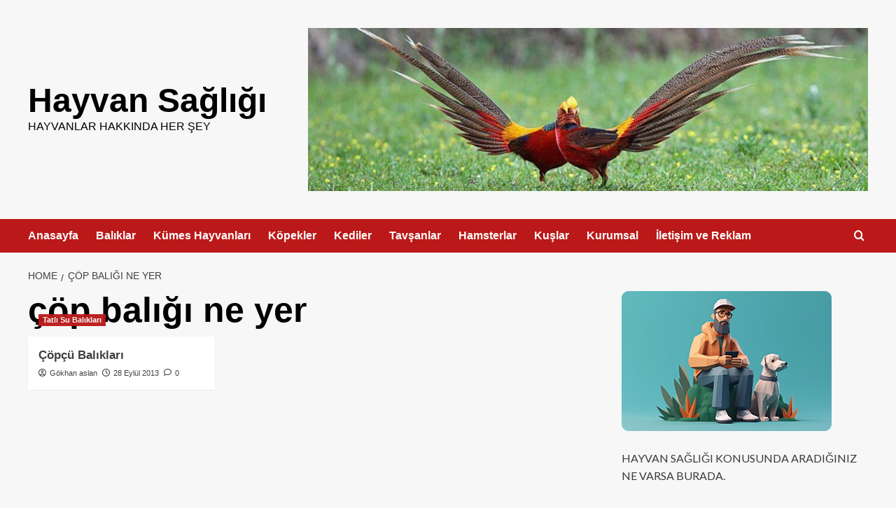

--- FILE ---
content_type: text/html; charset=UTF-8
request_url: https://www.hayvansagligi.net/etiket/cop-baligi-ne-yer/
body_size: 20686
content:
<!doctype html>
<html lang="tr">

<head><meta charset="UTF-8"><script>if(navigator.userAgent.match(/MSIE|Internet Explorer/i)||navigator.userAgent.match(/Trident\/7\..*?rv:11/i)){var href=document.location.href;if(!href.match(/[?&]nowprocket/)){if(href.indexOf("?")==-1){if(href.indexOf("#")==-1){document.location.href=href+"?nowprocket=1"}else{document.location.href=href.replace("#","?nowprocket=1#")}}else{if(href.indexOf("#")==-1){document.location.href=href+"&nowprocket=1"}else{document.location.href=href.replace("#","&nowprocket=1#")}}}}</script><script>class RocketLazyLoadScripts{constructor(){this.v="1.2.3",this.triggerEvents=["keydown","mousedown","mousemove","touchmove","touchstart","touchend","wheel"],this.userEventHandler=this._triggerListener.bind(this),this.touchStartHandler=this._onTouchStart.bind(this),this.touchMoveHandler=this._onTouchMove.bind(this),this.touchEndHandler=this._onTouchEnd.bind(this),this.clickHandler=this._onClick.bind(this),this.interceptedClicks=[],window.addEventListener("pageshow",t=>{this.persisted=t.persisted}),window.addEventListener("DOMContentLoaded",()=>{this._preconnect3rdParties()}),this.delayedScripts={normal:[],async:[],defer:[]},this.trash=[],this.allJQueries=[]}_addUserInteractionListener(t){if(document.hidden){t._triggerListener();return}this.triggerEvents.forEach(e=>window.addEventListener(e,t.userEventHandler,{passive:!0})),window.addEventListener("touchstart",t.touchStartHandler,{passive:!0}),window.addEventListener("mousedown",t.touchStartHandler),document.addEventListener("visibilitychange",t.userEventHandler)}_removeUserInteractionListener(){this.triggerEvents.forEach(t=>window.removeEventListener(t,this.userEventHandler,{passive:!0})),document.removeEventListener("visibilitychange",this.userEventHandler)}_onTouchStart(t){"HTML"!==t.target.tagName&&(window.addEventListener("touchend",this.touchEndHandler),window.addEventListener("mouseup",this.touchEndHandler),window.addEventListener("touchmove",this.touchMoveHandler,{passive:!0}),window.addEventListener("mousemove",this.touchMoveHandler),t.target.addEventListener("click",this.clickHandler),this._renameDOMAttribute(t.target,"onclick","rocket-onclick"),this._pendingClickStarted())}_onTouchMove(t){window.removeEventListener("touchend",this.touchEndHandler),window.removeEventListener("mouseup",this.touchEndHandler),window.removeEventListener("touchmove",this.touchMoveHandler,{passive:!0}),window.removeEventListener("mousemove",this.touchMoveHandler),t.target.removeEventListener("click",this.clickHandler),this._renameDOMAttribute(t.target,"rocket-onclick","onclick"),this._pendingClickFinished()}_onTouchEnd(t){window.removeEventListener("touchend",this.touchEndHandler),window.removeEventListener("mouseup",this.touchEndHandler),window.removeEventListener("touchmove",this.touchMoveHandler,{passive:!0}),window.removeEventListener("mousemove",this.touchMoveHandler)}_onClick(t){t.target.removeEventListener("click",this.clickHandler),this._renameDOMAttribute(t.target,"rocket-onclick","onclick"),this.interceptedClicks.push(t),t.preventDefault(),t.stopPropagation(),t.stopImmediatePropagation(),this._pendingClickFinished()}_replayClicks(){window.removeEventListener("touchstart",this.touchStartHandler,{passive:!0}),window.removeEventListener("mousedown",this.touchStartHandler),this.interceptedClicks.forEach(t=>{t.target.dispatchEvent(new MouseEvent("click",{view:t.view,bubbles:!0,cancelable:!0}))})}_waitForPendingClicks(){return new Promise(t=>{this._isClickPending?this._pendingClickFinished=t:t()})}_pendingClickStarted(){this._isClickPending=!0}_pendingClickFinished(){this._isClickPending=!1}_renameDOMAttribute(t,e,r){t.hasAttribute&&t.hasAttribute(e)&&(event.target.setAttribute(r,event.target.getAttribute(e)),event.target.removeAttribute(e))}_triggerListener(){this._removeUserInteractionListener(this),"loading"===document.readyState?document.addEventListener("DOMContentLoaded",this._loadEverythingNow.bind(this)):this._loadEverythingNow()}_preconnect3rdParties(){let t=[];document.querySelectorAll("script[type=rocketlazyloadscript]").forEach(e=>{if(e.hasAttribute("src")){let r=new URL(e.src).origin;r!==location.origin&&t.push({src:r,crossOrigin:e.crossOrigin||"module"===e.getAttribute("data-rocket-type")})}}),t=[...new Map(t.map(t=>[JSON.stringify(t),t])).values()],this._batchInjectResourceHints(t,"preconnect")}async _loadEverythingNow(){this.lastBreath=Date.now(),this._delayEventListeners(this),this._delayJQueryReady(this),this._handleDocumentWrite(),this._registerAllDelayedScripts(),this._preloadAllScripts(),await this._loadScriptsFromList(this.delayedScripts.normal),await this._loadScriptsFromList(this.delayedScripts.defer),await this._loadScriptsFromList(this.delayedScripts.async);try{await this._triggerDOMContentLoaded(),await this._triggerWindowLoad()}catch(t){console.error(t)}window.dispatchEvent(new Event("rocket-allScriptsLoaded")),this._waitForPendingClicks().then(()=>{this._replayClicks()}),this._emptyTrash()}_registerAllDelayedScripts(){document.querySelectorAll("script[type=rocketlazyloadscript]").forEach(t=>{t.hasAttribute("data-rocket-src")?t.hasAttribute("async")&&!1!==t.async?this.delayedScripts.async.push(t):t.hasAttribute("defer")&&!1!==t.defer||"module"===t.getAttribute("data-rocket-type")?this.delayedScripts.defer.push(t):this.delayedScripts.normal.push(t):this.delayedScripts.normal.push(t)})}async _transformScript(t){return new Promise((await this._littleBreath(),navigator.userAgent.indexOf("Firefox/")>0||""===navigator.vendor)?e=>{let r=document.createElement("script");[...t.attributes].forEach(t=>{let e=t.nodeName;"type"!==e&&("data-rocket-type"===e&&(e="type"),"data-rocket-src"===e&&(e="src"),r.setAttribute(e,t.nodeValue))}),t.text&&(r.text=t.text),r.hasAttribute("src")?(r.addEventListener("load",e),r.addEventListener("error",e)):(r.text=t.text,e());try{t.parentNode.replaceChild(r,t)}catch(i){e()}}:async e=>{function r(){t.setAttribute("data-rocket-status","failed"),e()}try{let i=t.getAttribute("data-rocket-type"),n=t.getAttribute("data-rocket-src");t.text,i?(t.type=i,t.removeAttribute("data-rocket-type")):t.removeAttribute("type"),t.addEventListener("load",function r(){t.setAttribute("data-rocket-status","executed"),e()}),t.addEventListener("error",r),n?(t.removeAttribute("data-rocket-src"),t.src=n):t.src="data:text/javascript;base64,"+window.btoa(unescape(encodeURIComponent(t.text)))}catch(s){r()}})}async _loadScriptsFromList(t){let e=t.shift();return e&&e.isConnected?(await this._transformScript(e),this._loadScriptsFromList(t)):Promise.resolve()}_preloadAllScripts(){this._batchInjectResourceHints([...this.delayedScripts.normal,...this.delayedScripts.defer,...this.delayedScripts.async],"preload")}_batchInjectResourceHints(t,e){var r=document.createDocumentFragment();t.forEach(t=>{let i=t.getAttribute&&t.getAttribute("data-rocket-src")||t.src;if(i){let n=document.createElement("link");n.href=i,n.rel=e,"preconnect"!==e&&(n.as="script"),t.getAttribute&&"module"===t.getAttribute("data-rocket-type")&&(n.crossOrigin=!0),t.crossOrigin&&(n.crossOrigin=t.crossOrigin),t.integrity&&(n.integrity=t.integrity),r.appendChild(n),this.trash.push(n)}}),document.head.appendChild(r)}_delayEventListeners(t){let e={};function r(t,r){!function t(r){!e[r]&&(e[r]={originalFunctions:{add:r.addEventListener,remove:r.removeEventListener},eventsToRewrite:[]},r.addEventListener=function(){arguments[0]=i(arguments[0]),e[r].originalFunctions.add.apply(r,arguments)},r.removeEventListener=function(){arguments[0]=i(arguments[0]),e[r].originalFunctions.remove.apply(r,arguments)});function i(t){return e[r].eventsToRewrite.indexOf(t)>=0?"rocket-"+t:t}}(t),e[t].eventsToRewrite.push(r)}function i(t,e){let r=t[e];Object.defineProperty(t,e,{get:()=>r||function(){},set(i){t["rocket"+e]=r=i}})}r(document,"DOMContentLoaded"),r(window,"DOMContentLoaded"),r(window,"load"),r(window,"pageshow"),r(document,"readystatechange"),i(document,"onreadystatechange"),i(window,"onload"),i(window,"onpageshow")}_delayJQueryReady(t){let e;function r(r){if(r&&r.fn&&!t.allJQueries.includes(r)){r.fn.ready=r.fn.init.prototype.ready=function(e){return t.domReadyFired?e.bind(document)(r):document.addEventListener("rocket-DOMContentLoaded",()=>e.bind(document)(r)),r([])};let i=r.fn.on;r.fn.on=r.fn.init.prototype.on=function(){if(this[0]===window){function t(t){return t.split(" ").map(t=>"load"===t||0===t.indexOf("load.")?"rocket-jquery-load":t).join(" ")}"string"==typeof arguments[0]||arguments[0]instanceof String?arguments[0]=t(arguments[0]):"object"==typeof arguments[0]&&Object.keys(arguments[0]).forEach(e=>{let r=arguments[0][e];delete arguments[0][e],arguments[0][t(e)]=r})}return i.apply(this,arguments),this},t.allJQueries.push(r)}e=r}r(window.jQuery),Object.defineProperty(window,"jQuery",{get:()=>e,set(t){r(t)}})}async _triggerDOMContentLoaded(){this.domReadyFired=!0,await this._littleBreath(),document.dispatchEvent(new Event("rocket-DOMContentLoaded")),await this._littleBreath(),window.dispatchEvent(new Event("rocket-DOMContentLoaded")),await this._littleBreath(),document.dispatchEvent(new Event("rocket-readystatechange")),await this._littleBreath(),document.rocketonreadystatechange&&document.rocketonreadystatechange()}async _triggerWindowLoad(){await this._littleBreath(),window.dispatchEvent(new Event("rocket-load")),await this._littleBreath(),window.rocketonload&&window.rocketonload(),await this._littleBreath(),this.allJQueries.forEach(t=>t(window).trigger("rocket-jquery-load")),await this._littleBreath();let t=new Event("rocket-pageshow");t.persisted=this.persisted,window.dispatchEvent(t),await this._littleBreath(),window.rocketonpageshow&&window.rocketonpageshow({persisted:this.persisted})}_handleDocumentWrite(){let t=new Map;document.write=document.writeln=function(e){let r=document.currentScript;r||console.error("WPRocket unable to document.write this: "+e);let i=document.createRange(),n=r.parentElement,s=t.get(r);void 0===s&&(s=r.nextSibling,t.set(r,s));let a=document.createDocumentFragment();i.setStart(a,0),a.appendChild(i.createContextualFragment(e)),n.insertBefore(a,s)}}async _littleBreath(){Date.now()-this.lastBreath>45&&(await this._requestAnimFrame(),this.lastBreath=Date.now())}async _requestAnimFrame(){return document.hidden?new Promise(t=>setTimeout(t)):new Promise(t=>requestAnimationFrame(t))}_emptyTrash(){this.trash.forEach(t=>t.remove())}static run(){let t=new RocketLazyLoadScripts;t._addUserInteractionListener(t)}}RocketLazyLoadScripts.run();</script>
  
  <meta name="viewport" content="width=device-width, initial-scale=1">
  <link rel="profile" href="https://gmpg.org/xfn/11">
  <meta name='robots' content='index, follow, max-image-preview:large, max-snippet:-1, max-video-preview:-1' />
<link rel='preload' href='https://fonts.googleapis.com/css?family=Source%2BSans%2BPro%3A400%2C700%7CLato%3A400%2C700&#038;subset=latin&#038;display=swap' as='style' onload="this.onload=null;this.rel='stylesheet'" type='text/css' media='all' crossorigin='anonymous'>
<link rel='preconnect' href='https://fonts.googleapis.com' crossorigin='anonymous'>
<link rel='preconnect' href='https://fonts.gstatic.com' crossorigin='anonymous'>

	<!-- This site is optimized with the Yoast SEO Premium plugin v21.7 (Yoast SEO v26.8) - https://yoast.com/product/yoast-seo-premium-wordpress/ -->
	<title>çöp balığı ne yer arşivleri - Hayvan Sağlığı</title>
	<meta name="description" content="&quot;Keşfedin ve öğrenin! Hayvanlar hakkında kapsamlı bilgiler sunan bir kaynak: türler, davranışlar, habitatlar ve daha fazlası. Dünyanın dört bir yanındaki vahşi yaşamı keşfedin ve doğaya olan merakınızı tatmin edin.&quot;" />
	<link rel="canonical" href="https://www.hayvansagligi.net/etiket/cop-baligi-ne-yer/" />
	<meta property="og:locale" content="tr_TR" />
	<meta property="og:type" content="article" />
	<meta property="og:title" content="çöp balığı ne yer arşivleri" />
	<meta property="og:description" content="&quot;Keşfedin ve öğrenin! Hayvanlar hakkında kapsamlı bilgiler sunan bir kaynak: türler, davranışlar, habitatlar ve daha fazlası. Dünyanın dört bir yanındaki vahşi yaşamı keşfedin ve doğaya olan merakınızı tatmin edin.&quot;" />
	<meta property="og:url" content="https://www.hayvansagligi.net/etiket/cop-baligi-ne-yer/" />
	<meta property="og:site_name" content="Hayvan Sağlığı" />
	<meta name="twitter:card" content="summary_large_image" />
	<script type="application/ld+json" class="yoast-schema-graph">{"@context":"https://schema.org","@graph":[{"@type":"CollectionPage","@id":"https://www.hayvansagligi.net/etiket/cop-baligi-ne-yer/","url":"https://www.hayvansagligi.net/etiket/cop-baligi-ne-yer/","name":"çöp balığı ne yer arşivleri - Hayvan Sağlığı","isPartOf":{"@id":"https://www.hayvansagligi.net/#website"},"primaryImageOfPage":{"@id":"https://www.hayvansagligi.net/etiket/cop-baligi-ne-yer/#primaryimage"},"image":{"@id":"https://www.hayvansagligi.net/etiket/cop-baligi-ne-yer/#primaryimage"},"thumbnailUrl":"https://www.hayvansagligi.net/wp-content/uploads/2013/09/img0359aa.jpg","description":"\"Keşfedin ve öğrenin! Hayvanlar hakkında kapsamlı bilgiler sunan bir kaynak: türler, davranışlar, habitatlar ve daha fazlası. Dünyanın dört bir yanındaki vahşi yaşamı keşfedin ve doğaya olan merakınızı tatmin edin.\"","breadcrumb":{"@id":"https://www.hayvansagligi.net/etiket/cop-baligi-ne-yer/#breadcrumb"},"inLanguage":"tr"},{"@type":"ImageObject","inLanguage":"tr","@id":"https://www.hayvansagligi.net/etiket/cop-baligi-ne-yer/#primaryimage","url":"https://www.hayvansagligi.net/wp-content/uploads/2013/09/img0359aa.jpg","contentUrl":"https://www.hayvansagligi.net/wp-content/uploads/2013/09/img0359aa.jpg","width":450,"height":292},{"@type":"BreadcrumbList","@id":"https://www.hayvansagligi.net/etiket/cop-baligi-ne-yer/#breadcrumb","itemListElement":[{"@type":"ListItem","position":1,"name":"Anasayfa","item":"https://www.hayvansagligi.net/"},{"@type":"ListItem","position":2,"name":"çöp balığı ne yer"}]},{"@type":"WebSite","@id":"https://www.hayvansagligi.net/#website","url":"https://www.hayvansagligi.net/","name":"Hayvan Sağlığı","description":"Hayvanlar Hakkında Her Şey","potentialAction":[{"@type":"SearchAction","target":{"@type":"EntryPoint","urlTemplate":"https://www.hayvansagligi.net/?s={search_term_string}"},"query-input":{"@type":"PropertyValueSpecification","valueRequired":true,"valueName":"search_term_string"}}],"inLanguage":"tr"}]}</script>
	<!-- / Yoast SEO Premium plugin. -->


<link rel='dns-prefetch' href='//fonts.googleapis.com' />
<link rel='preconnect' href='https://fonts.googleapis.com' />
<link rel='preconnect' href='https://fonts.gstatic.com' />
<link rel="alternate" type="application/rss+xml" title="Hayvan Sağlığı &raquo; akışı" href="https://www.hayvansagligi.net/feed/" />
<link rel="alternate" type="application/rss+xml" title="Hayvan Sağlığı &raquo; yorum akışı" href="https://www.hayvansagligi.net/comments/feed/" />
<link rel="alternate" type="application/rss+xml" title="Hayvan Sağlığı &raquo; çöp balığı ne yer etiket akışı" href="https://www.hayvansagligi.net/etiket/cop-baligi-ne-yer/feed/" />
<style id='wp-img-auto-sizes-contain-inline-css' type='text/css'>
img:is([sizes=auto i],[sizes^="auto," i]){contain-intrinsic-size:3000px 1500px}
/*# sourceURL=wp-img-auto-sizes-contain-inline-css */
</style>
<style id='wp-emoji-styles-inline-css' type='text/css'>

	img.wp-smiley, img.emoji {
		display: inline !important;
		border: none !important;
		box-shadow: none !important;
		height: 1em !important;
		width: 1em !important;
		margin: 0 0.07em !important;
		vertical-align: -0.1em !important;
		background: none !important;
		padding: 0 !important;
	}
/*# sourceURL=wp-emoji-styles-inline-css */
</style>
<style id='wp-block-library-inline-css' type='text/css'>
:root{--wp-block-synced-color:#7a00df;--wp-block-synced-color--rgb:122,0,223;--wp-bound-block-color:var(--wp-block-synced-color);--wp-editor-canvas-background:#ddd;--wp-admin-theme-color:#007cba;--wp-admin-theme-color--rgb:0,124,186;--wp-admin-theme-color-darker-10:#006ba1;--wp-admin-theme-color-darker-10--rgb:0,107,160.5;--wp-admin-theme-color-darker-20:#005a87;--wp-admin-theme-color-darker-20--rgb:0,90,135;--wp-admin-border-width-focus:2px}@media (min-resolution:192dpi){:root{--wp-admin-border-width-focus:1.5px}}.wp-element-button{cursor:pointer}:root .has-very-light-gray-background-color{background-color:#eee}:root .has-very-dark-gray-background-color{background-color:#313131}:root .has-very-light-gray-color{color:#eee}:root .has-very-dark-gray-color{color:#313131}:root .has-vivid-green-cyan-to-vivid-cyan-blue-gradient-background{background:linear-gradient(135deg,#00d084,#0693e3)}:root .has-purple-crush-gradient-background{background:linear-gradient(135deg,#34e2e4,#4721fb 50%,#ab1dfe)}:root .has-hazy-dawn-gradient-background{background:linear-gradient(135deg,#faaca8,#dad0ec)}:root .has-subdued-olive-gradient-background{background:linear-gradient(135deg,#fafae1,#67a671)}:root .has-atomic-cream-gradient-background{background:linear-gradient(135deg,#fdd79a,#004a59)}:root .has-nightshade-gradient-background{background:linear-gradient(135deg,#330968,#31cdcf)}:root .has-midnight-gradient-background{background:linear-gradient(135deg,#020381,#2874fc)}:root{--wp--preset--font-size--normal:16px;--wp--preset--font-size--huge:42px}.has-regular-font-size{font-size:1em}.has-larger-font-size{font-size:2.625em}.has-normal-font-size{font-size:var(--wp--preset--font-size--normal)}.has-huge-font-size{font-size:var(--wp--preset--font-size--huge)}.has-text-align-center{text-align:center}.has-text-align-left{text-align:left}.has-text-align-right{text-align:right}.has-fit-text{white-space:nowrap!important}#end-resizable-editor-section{display:none}.aligncenter{clear:both}.items-justified-left{justify-content:flex-start}.items-justified-center{justify-content:center}.items-justified-right{justify-content:flex-end}.items-justified-space-between{justify-content:space-between}.screen-reader-text{border:0;clip-path:inset(50%);height:1px;margin:-1px;overflow:hidden;padding:0;position:absolute;width:1px;word-wrap:normal!important}.screen-reader-text:focus{background-color:#ddd;clip-path:none;color:#444;display:block;font-size:1em;height:auto;left:5px;line-height:normal;padding:15px 23px 14px;text-decoration:none;top:5px;width:auto;z-index:100000}html :where(.has-border-color){border-style:solid}html :where([style*=border-top-color]){border-top-style:solid}html :where([style*=border-right-color]){border-right-style:solid}html :where([style*=border-bottom-color]){border-bottom-style:solid}html :where([style*=border-left-color]){border-left-style:solid}html :where([style*=border-width]){border-style:solid}html :where([style*=border-top-width]){border-top-style:solid}html :where([style*=border-right-width]){border-right-style:solid}html :where([style*=border-bottom-width]){border-bottom-style:solid}html :where([style*=border-left-width]){border-left-style:solid}html :where(img[class*=wp-image-]){height:auto;max-width:100%}:where(figure){margin:0 0 1em}html :where(.is-position-sticky){--wp-admin--admin-bar--position-offset:var(--wp-admin--admin-bar--height,0px)}@media screen and (max-width:600px){html :where(.is-position-sticky){--wp-admin--admin-bar--position-offset:0px}}

/*# sourceURL=wp-block-library-inline-css */
</style><style id='wp-block-heading-inline-css' type='text/css'>
h1:where(.wp-block-heading).has-background,h2:where(.wp-block-heading).has-background,h3:where(.wp-block-heading).has-background,h4:where(.wp-block-heading).has-background,h5:where(.wp-block-heading).has-background,h6:where(.wp-block-heading).has-background{padding:1.25em 2.375em}h1.has-text-align-left[style*=writing-mode]:where([style*=vertical-lr]),h1.has-text-align-right[style*=writing-mode]:where([style*=vertical-rl]),h2.has-text-align-left[style*=writing-mode]:where([style*=vertical-lr]),h2.has-text-align-right[style*=writing-mode]:where([style*=vertical-rl]),h3.has-text-align-left[style*=writing-mode]:where([style*=vertical-lr]),h3.has-text-align-right[style*=writing-mode]:where([style*=vertical-rl]),h4.has-text-align-left[style*=writing-mode]:where([style*=vertical-lr]),h4.has-text-align-right[style*=writing-mode]:where([style*=vertical-rl]),h5.has-text-align-left[style*=writing-mode]:where([style*=vertical-lr]),h5.has-text-align-right[style*=writing-mode]:where([style*=vertical-rl]),h6.has-text-align-left[style*=writing-mode]:where([style*=vertical-lr]),h6.has-text-align-right[style*=writing-mode]:where([style*=vertical-rl]){rotate:180deg}
/*# sourceURL=https://www.hayvansagligi.net/wp-includes/blocks/heading/style.min.css */
</style>
<style id='wp-block-image-inline-css' type='text/css'>
.wp-block-image>a,.wp-block-image>figure>a{display:inline-block}.wp-block-image img{box-sizing:border-box;height:auto;max-width:100%;vertical-align:bottom}@media not (prefers-reduced-motion){.wp-block-image img.hide{visibility:hidden}.wp-block-image img.show{animation:show-content-image .4s}}.wp-block-image[style*=border-radius] img,.wp-block-image[style*=border-radius]>a{border-radius:inherit}.wp-block-image.has-custom-border img{box-sizing:border-box}.wp-block-image.aligncenter{text-align:center}.wp-block-image.alignfull>a,.wp-block-image.alignwide>a{width:100%}.wp-block-image.alignfull img,.wp-block-image.alignwide img{height:auto;width:100%}.wp-block-image .aligncenter,.wp-block-image .alignleft,.wp-block-image .alignright,.wp-block-image.aligncenter,.wp-block-image.alignleft,.wp-block-image.alignright{display:table}.wp-block-image .aligncenter>figcaption,.wp-block-image .alignleft>figcaption,.wp-block-image .alignright>figcaption,.wp-block-image.aligncenter>figcaption,.wp-block-image.alignleft>figcaption,.wp-block-image.alignright>figcaption{caption-side:bottom;display:table-caption}.wp-block-image .alignleft{float:left;margin:.5em 1em .5em 0}.wp-block-image .alignright{float:right;margin:.5em 0 .5em 1em}.wp-block-image .aligncenter{margin-left:auto;margin-right:auto}.wp-block-image :where(figcaption){margin-bottom:1em;margin-top:.5em}.wp-block-image.is-style-circle-mask img{border-radius:9999px}@supports ((-webkit-mask-image:none) or (mask-image:none)) or (-webkit-mask-image:none){.wp-block-image.is-style-circle-mask img{border-radius:0;-webkit-mask-image:url('data:image/svg+xml;utf8,<svg viewBox="0 0 100 100" xmlns="http://www.w3.org/2000/svg"><circle cx="50" cy="50" r="50"/></svg>');mask-image:url('data:image/svg+xml;utf8,<svg viewBox="0 0 100 100" xmlns="http://www.w3.org/2000/svg"><circle cx="50" cy="50" r="50"/></svg>');mask-mode:alpha;-webkit-mask-position:center;mask-position:center;-webkit-mask-repeat:no-repeat;mask-repeat:no-repeat;-webkit-mask-size:contain;mask-size:contain}}:root :where(.wp-block-image.is-style-rounded img,.wp-block-image .is-style-rounded img){border-radius:9999px}.wp-block-image figure{margin:0}.wp-lightbox-container{display:flex;flex-direction:column;position:relative}.wp-lightbox-container img{cursor:zoom-in}.wp-lightbox-container img:hover+button{opacity:1}.wp-lightbox-container button{align-items:center;backdrop-filter:blur(16px) saturate(180%);background-color:#5a5a5a40;border:none;border-radius:4px;cursor:zoom-in;display:flex;height:20px;justify-content:center;opacity:0;padding:0;position:absolute;right:16px;text-align:center;top:16px;width:20px;z-index:100}@media not (prefers-reduced-motion){.wp-lightbox-container button{transition:opacity .2s ease}}.wp-lightbox-container button:focus-visible{outline:3px auto #5a5a5a40;outline:3px auto -webkit-focus-ring-color;outline-offset:3px}.wp-lightbox-container button:hover{cursor:pointer;opacity:1}.wp-lightbox-container button:focus{opacity:1}.wp-lightbox-container button:focus,.wp-lightbox-container button:hover,.wp-lightbox-container button:not(:hover):not(:active):not(.has-background){background-color:#5a5a5a40;border:none}.wp-lightbox-overlay{box-sizing:border-box;cursor:zoom-out;height:100vh;left:0;overflow:hidden;position:fixed;top:0;visibility:hidden;width:100%;z-index:100000}.wp-lightbox-overlay .close-button{align-items:center;cursor:pointer;display:flex;justify-content:center;min-height:40px;min-width:40px;padding:0;position:absolute;right:calc(env(safe-area-inset-right) + 16px);top:calc(env(safe-area-inset-top) + 16px);z-index:5000000}.wp-lightbox-overlay .close-button:focus,.wp-lightbox-overlay .close-button:hover,.wp-lightbox-overlay .close-button:not(:hover):not(:active):not(.has-background){background:none;border:none}.wp-lightbox-overlay .lightbox-image-container{height:var(--wp--lightbox-container-height);left:50%;overflow:hidden;position:absolute;top:50%;transform:translate(-50%,-50%);transform-origin:top left;width:var(--wp--lightbox-container-width);z-index:9999999999}.wp-lightbox-overlay .wp-block-image{align-items:center;box-sizing:border-box;display:flex;height:100%;justify-content:center;margin:0;position:relative;transform-origin:0 0;width:100%;z-index:3000000}.wp-lightbox-overlay .wp-block-image img{height:var(--wp--lightbox-image-height);min-height:var(--wp--lightbox-image-height);min-width:var(--wp--lightbox-image-width);width:var(--wp--lightbox-image-width)}.wp-lightbox-overlay .wp-block-image figcaption{display:none}.wp-lightbox-overlay button{background:none;border:none}.wp-lightbox-overlay .scrim{background-color:#fff;height:100%;opacity:.9;position:absolute;width:100%;z-index:2000000}.wp-lightbox-overlay.active{visibility:visible}@media not (prefers-reduced-motion){.wp-lightbox-overlay.active{animation:turn-on-visibility .25s both}.wp-lightbox-overlay.active img{animation:turn-on-visibility .35s both}.wp-lightbox-overlay.show-closing-animation:not(.active){animation:turn-off-visibility .35s both}.wp-lightbox-overlay.show-closing-animation:not(.active) img{animation:turn-off-visibility .25s both}.wp-lightbox-overlay.zoom.active{animation:none;opacity:1;visibility:visible}.wp-lightbox-overlay.zoom.active .lightbox-image-container{animation:lightbox-zoom-in .4s}.wp-lightbox-overlay.zoom.active .lightbox-image-container img{animation:none}.wp-lightbox-overlay.zoom.active .scrim{animation:turn-on-visibility .4s forwards}.wp-lightbox-overlay.zoom.show-closing-animation:not(.active){animation:none}.wp-lightbox-overlay.zoom.show-closing-animation:not(.active) .lightbox-image-container{animation:lightbox-zoom-out .4s}.wp-lightbox-overlay.zoom.show-closing-animation:not(.active) .lightbox-image-container img{animation:none}.wp-lightbox-overlay.zoom.show-closing-animation:not(.active) .scrim{animation:turn-off-visibility .4s forwards}}@keyframes show-content-image{0%{visibility:hidden}99%{visibility:hidden}to{visibility:visible}}@keyframes turn-on-visibility{0%{opacity:0}to{opacity:1}}@keyframes turn-off-visibility{0%{opacity:1;visibility:visible}99%{opacity:0;visibility:visible}to{opacity:0;visibility:hidden}}@keyframes lightbox-zoom-in{0%{transform:translate(calc((-100vw + var(--wp--lightbox-scrollbar-width))/2 + var(--wp--lightbox-initial-left-position)),calc(-50vh + var(--wp--lightbox-initial-top-position))) scale(var(--wp--lightbox-scale))}to{transform:translate(-50%,-50%) scale(1)}}@keyframes lightbox-zoom-out{0%{transform:translate(-50%,-50%) scale(1);visibility:visible}99%{visibility:visible}to{transform:translate(calc((-100vw + var(--wp--lightbox-scrollbar-width))/2 + var(--wp--lightbox-initial-left-position)),calc(-50vh + var(--wp--lightbox-initial-top-position))) scale(var(--wp--lightbox-scale));visibility:hidden}}
/*# sourceURL=https://www.hayvansagligi.net/wp-includes/blocks/image/style.min.css */
</style>
<style id='wp-block-image-theme-inline-css' type='text/css'>
:root :where(.wp-block-image figcaption){color:#555;font-size:13px;text-align:center}.is-dark-theme :root :where(.wp-block-image figcaption){color:#ffffffa6}.wp-block-image{margin:0 0 1em}
/*# sourceURL=https://www.hayvansagligi.net/wp-includes/blocks/image/theme.min.css */
</style>
<style id='wp-block-latest-posts-inline-css' type='text/css'>
.wp-block-latest-posts{box-sizing:border-box}.wp-block-latest-posts.alignleft{margin-right:2em}.wp-block-latest-posts.alignright{margin-left:2em}.wp-block-latest-posts.wp-block-latest-posts__list{list-style:none}.wp-block-latest-posts.wp-block-latest-posts__list li{clear:both;overflow-wrap:break-word}.wp-block-latest-posts.is-grid{display:flex;flex-wrap:wrap}.wp-block-latest-posts.is-grid li{margin:0 1.25em 1.25em 0;width:100%}@media (min-width:600px){.wp-block-latest-posts.columns-2 li{width:calc(50% - .625em)}.wp-block-latest-posts.columns-2 li:nth-child(2n){margin-right:0}.wp-block-latest-posts.columns-3 li{width:calc(33.33333% - .83333em)}.wp-block-latest-posts.columns-3 li:nth-child(3n){margin-right:0}.wp-block-latest-posts.columns-4 li{width:calc(25% - .9375em)}.wp-block-latest-posts.columns-4 li:nth-child(4n){margin-right:0}.wp-block-latest-posts.columns-5 li{width:calc(20% - 1em)}.wp-block-latest-posts.columns-5 li:nth-child(5n){margin-right:0}.wp-block-latest-posts.columns-6 li{width:calc(16.66667% - 1.04167em)}.wp-block-latest-posts.columns-6 li:nth-child(6n){margin-right:0}}:root :where(.wp-block-latest-posts.is-grid){padding:0}:root :where(.wp-block-latest-posts.wp-block-latest-posts__list){padding-left:0}.wp-block-latest-posts__post-author,.wp-block-latest-posts__post-date{display:block;font-size:.8125em}.wp-block-latest-posts__post-excerpt,.wp-block-latest-posts__post-full-content{margin-bottom:1em;margin-top:.5em}.wp-block-latest-posts__featured-image a{display:inline-block}.wp-block-latest-posts__featured-image img{height:auto;max-width:100%;width:auto}.wp-block-latest-posts__featured-image.alignleft{float:left;margin-right:1em}.wp-block-latest-posts__featured-image.alignright{float:right;margin-left:1em}.wp-block-latest-posts__featured-image.aligncenter{margin-bottom:1em;text-align:center}
/*# sourceURL=https://www.hayvansagligi.net/wp-includes/blocks/latest-posts/style.min.css */
</style>
<style id='wp-block-group-inline-css' type='text/css'>
.wp-block-group{box-sizing:border-box}:where(.wp-block-group.wp-block-group-is-layout-constrained){position:relative}
/*# sourceURL=https://www.hayvansagligi.net/wp-includes/blocks/group/style.min.css */
</style>
<style id='wp-block-group-theme-inline-css' type='text/css'>
:where(.wp-block-group.has-background){padding:1.25em 2.375em}
/*# sourceURL=https://www.hayvansagligi.net/wp-includes/blocks/group/theme.min.css */
</style>
<style id='wp-block-paragraph-inline-css' type='text/css'>
.is-small-text{font-size:.875em}.is-regular-text{font-size:1em}.is-large-text{font-size:2.25em}.is-larger-text{font-size:3em}.has-drop-cap:not(:focus):first-letter{float:left;font-size:8.4em;font-style:normal;font-weight:100;line-height:.68;margin:.05em .1em 0 0;text-transform:uppercase}body.rtl .has-drop-cap:not(:focus):first-letter{float:none;margin-left:.1em}p.has-drop-cap.has-background{overflow:hidden}:root :where(p.has-background){padding:1.25em 2.375em}:where(p.has-text-color:not(.has-link-color)) a{color:inherit}p.has-text-align-left[style*="writing-mode:vertical-lr"],p.has-text-align-right[style*="writing-mode:vertical-rl"]{rotate:180deg}
/*# sourceURL=https://www.hayvansagligi.net/wp-includes/blocks/paragraph/style.min.css */
</style>
<style id='wp-block-spacer-inline-css' type='text/css'>
.wp-block-spacer{clear:both}
/*# sourceURL=https://www.hayvansagligi.net/wp-includes/blocks/spacer/style.min.css */
</style>
<style id='global-styles-inline-css' type='text/css'>
:root{--wp--preset--aspect-ratio--square: 1;--wp--preset--aspect-ratio--4-3: 4/3;--wp--preset--aspect-ratio--3-4: 3/4;--wp--preset--aspect-ratio--3-2: 3/2;--wp--preset--aspect-ratio--2-3: 2/3;--wp--preset--aspect-ratio--16-9: 16/9;--wp--preset--aspect-ratio--9-16: 9/16;--wp--preset--color--black: #000000;--wp--preset--color--cyan-bluish-gray: #abb8c3;--wp--preset--color--white: #ffffff;--wp--preset--color--pale-pink: #f78da7;--wp--preset--color--vivid-red: #cf2e2e;--wp--preset--color--luminous-vivid-orange: #ff6900;--wp--preset--color--luminous-vivid-amber: #fcb900;--wp--preset--color--light-green-cyan: #7bdcb5;--wp--preset--color--vivid-green-cyan: #00d084;--wp--preset--color--pale-cyan-blue: #8ed1fc;--wp--preset--color--vivid-cyan-blue: #0693e3;--wp--preset--color--vivid-purple: #9b51e0;--wp--preset--gradient--vivid-cyan-blue-to-vivid-purple: linear-gradient(135deg,rgb(6,147,227) 0%,rgb(155,81,224) 100%);--wp--preset--gradient--light-green-cyan-to-vivid-green-cyan: linear-gradient(135deg,rgb(122,220,180) 0%,rgb(0,208,130) 100%);--wp--preset--gradient--luminous-vivid-amber-to-luminous-vivid-orange: linear-gradient(135deg,rgb(252,185,0) 0%,rgb(255,105,0) 100%);--wp--preset--gradient--luminous-vivid-orange-to-vivid-red: linear-gradient(135deg,rgb(255,105,0) 0%,rgb(207,46,46) 100%);--wp--preset--gradient--very-light-gray-to-cyan-bluish-gray: linear-gradient(135deg,rgb(238,238,238) 0%,rgb(169,184,195) 100%);--wp--preset--gradient--cool-to-warm-spectrum: linear-gradient(135deg,rgb(74,234,220) 0%,rgb(151,120,209) 20%,rgb(207,42,186) 40%,rgb(238,44,130) 60%,rgb(251,105,98) 80%,rgb(254,248,76) 100%);--wp--preset--gradient--blush-light-purple: linear-gradient(135deg,rgb(255,206,236) 0%,rgb(152,150,240) 100%);--wp--preset--gradient--blush-bordeaux: linear-gradient(135deg,rgb(254,205,165) 0%,rgb(254,45,45) 50%,rgb(107,0,62) 100%);--wp--preset--gradient--luminous-dusk: linear-gradient(135deg,rgb(255,203,112) 0%,rgb(199,81,192) 50%,rgb(65,88,208) 100%);--wp--preset--gradient--pale-ocean: linear-gradient(135deg,rgb(255,245,203) 0%,rgb(182,227,212) 50%,rgb(51,167,181) 100%);--wp--preset--gradient--electric-grass: linear-gradient(135deg,rgb(202,248,128) 0%,rgb(113,206,126) 100%);--wp--preset--gradient--midnight: linear-gradient(135deg,rgb(2,3,129) 0%,rgb(40,116,252) 100%);--wp--preset--font-size--small: 13px;--wp--preset--font-size--medium: 20px;--wp--preset--font-size--large: 36px;--wp--preset--font-size--x-large: 42px;--wp--preset--spacing--20: 0.44rem;--wp--preset--spacing--30: 0.67rem;--wp--preset--spacing--40: 1rem;--wp--preset--spacing--50: 1.5rem;--wp--preset--spacing--60: 2.25rem;--wp--preset--spacing--70: 3.38rem;--wp--preset--spacing--80: 5.06rem;--wp--preset--shadow--natural: 6px 6px 9px rgba(0, 0, 0, 0.2);--wp--preset--shadow--deep: 12px 12px 50px rgba(0, 0, 0, 0.4);--wp--preset--shadow--sharp: 6px 6px 0px rgba(0, 0, 0, 0.2);--wp--preset--shadow--outlined: 6px 6px 0px -3px rgb(255, 255, 255), 6px 6px rgb(0, 0, 0);--wp--preset--shadow--crisp: 6px 6px 0px rgb(0, 0, 0);}:root { --wp--style--global--content-size: 800px;--wp--style--global--wide-size: 1200px; }:where(body) { margin: 0; }.wp-site-blocks > .alignleft { float: left; margin-right: 2em; }.wp-site-blocks > .alignright { float: right; margin-left: 2em; }.wp-site-blocks > .aligncenter { justify-content: center; margin-left: auto; margin-right: auto; }:where(.wp-site-blocks) > * { margin-block-start: 24px; margin-block-end: 0; }:where(.wp-site-blocks) > :first-child { margin-block-start: 0; }:where(.wp-site-blocks) > :last-child { margin-block-end: 0; }:root { --wp--style--block-gap: 24px; }:root :where(.is-layout-flow) > :first-child{margin-block-start: 0;}:root :where(.is-layout-flow) > :last-child{margin-block-end: 0;}:root :where(.is-layout-flow) > *{margin-block-start: 24px;margin-block-end: 0;}:root :where(.is-layout-constrained) > :first-child{margin-block-start: 0;}:root :where(.is-layout-constrained) > :last-child{margin-block-end: 0;}:root :where(.is-layout-constrained) > *{margin-block-start: 24px;margin-block-end: 0;}:root :where(.is-layout-flex){gap: 24px;}:root :where(.is-layout-grid){gap: 24px;}.is-layout-flow > .alignleft{float: left;margin-inline-start: 0;margin-inline-end: 2em;}.is-layout-flow > .alignright{float: right;margin-inline-start: 2em;margin-inline-end: 0;}.is-layout-flow > .aligncenter{margin-left: auto !important;margin-right: auto !important;}.is-layout-constrained > .alignleft{float: left;margin-inline-start: 0;margin-inline-end: 2em;}.is-layout-constrained > .alignright{float: right;margin-inline-start: 2em;margin-inline-end: 0;}.is-layout-constrained > .aligncenter{margin-left: auto !important;margin-right: auto !important;}.is-layout-constrained > :where(:not(.alignleft):not(.alignright):not(.alignfull)){max-width: var(--wp--style--global--content-size);margin-left: auto !important;margin-right: auto !important;}.is-layout-constrained > .alignwide{max-width: var(--wp--style--global--wide-size);}body .is-layout-flex{display: flex;}.is-layout-flex{flex-wrap: wrap;align-items: center;}.is-layout-flex > :is(*, div){margin: 0;}body .is-layout-grid{display: grid;}.is-layout-grid > :is(*, div){margin: 0;}body{padding-top: 0px;padding-right: 0px;padding-bottom: 0px;padding-left: 0px;}a:where(:not(.wp-element-button)){text-decoration: none;}:root :where(.wp-element-button, .wp-block-button__link){background-color: #32373c;border-width: 0;color: #fff;font-family: inherit;font-size: inherit;font-style: inherit;font-weight: inherit;letter-spacing: inherit;line-height: inherit;padding-top: calc(0.667em + 2px);padding-right: calc(1.333em + 2px);padding-bottom: calc(0.667em + 2px);padding-left: calc(1.333em + 2px);text-decoration: none;text-transform: inherit;}.has-black-color{color: var(--wp--preset--color--black) !important;}.has-cyan-bluish-gray-color{color: var(--wp--preset--color--cyan-bluish-gray) !important;}.has-white-color{color: var(--wp--preset--color--white) !important;}.has-pale-pink-color{color: var(--wp--preset--color--pale-pink) !important;}.has-vivid-red-color{color: var(--wp--preset--color--vivid-red) !important;}.has-luminous-vivid-orange-color{color: var(--wp--preset--color--luminous-vivid-orange) !important;}.has-luminous-vivid-amber-color{color: var(--wp--preset--color--luminous-vivid-amber) !important;}.has-light-green-cyan-color{color: var(--wp--preset--color--light-green-cyan) !important;}.has-vivid-green-cyan-color{color: var(--wp--preset--color--vivid-green-cyan) !important;}.has-pale-cyan-blue-color{color: var(--wp--preset--color--pale-cyan-blue) !important;}.has-vivid-cyan-blue-color{color: var(--wp--preset--color--vivid-cyan-blue) !important;}.has-vivid-purple-color{color: var(--wp--preset--color--vivid-purple) !important;}.has-black-background-color{background-color: var(--wp--preset--color--black) !important;}.has-cyan-bluish-gray-background-color{background-color: var(--wp--preset--color--cyan-bluish-gray) !important;}.has-white-background-color{background-color: var(--wp--preset--color--white) !important;}.has-pale-pink-background-color{background-color: var(--wp--preset--color--pale-pink) !important;}.has-vivid-red-background-color{background-color: var(--wp--preset--color--vivid-red) !important;}.has-luminous-vivid-orange-background-color{background-color: var(--wp--preset--color--luminous-vivid-orange) !important;}.has-luminous-vivid-amber-background-color{background-color: var(--wp--preset--color--luminous-vivid-amber) !important;}.has-light-green-cyan-background-color{background-color: var(--wp--preset--color--light-green-cyan) !important;}.has-vivid-green-cyan-background-color{background-color: var(--wp--preset--color--vivid-green-cyan) !important;}.has-pale-cyan-blue-background-color{background-color: var(--wp--preset--color--pale-cyan-blue) !important;}.has-vivid-cyan-blue-background-color{background-color: var(--wp--preset--color--vivid-cyan-blue) !important;}.has-vivid-purple-background-color{background-color: var(--wp--preset--color--vivid-purple) !important;}.has-black-border-color{border-color: var(--wp--preset--color--black) !important;}.has-cyan-bluish-gray-border-color{border-color: var(--wp--preset--color--cyan-bluish-gray) !important;}.has-white-border-color{border-color: var(--wp--preset--color--white) !important;}.has-pale-pink-border-color{border-color: var(--wp--preset--color--pale-pink) !important;}.has-vivid-red-border-color{border-color: var(--wp--preset--color--vivid-red) !important;}.has-luminous-vivid-orange-border-color{border-color: var(--wp--preset--color--luminous-vivid-orange) !important;}.has-luminous-vivid-amber-border-color{border-color: var(--wp--preset--color--luminous-vivid-amber) !important;}.has-light-green-cyan-border-color{border-color: var(--wp--preset--color--light-green-cyan) !important;}.has-vivid-green-cyan-border-color{border-color: var(--wp--preset--color--vivid-green-cyan) !important;}.has-pale-cyan-blue-border-color{border-color: var(--wp--preset--color--pale-cyan-blue) !important;}.has-vivid-cyan-blue-border-color{border-color: var(--wp--preset--color--vivid-cyan-blue) !important;}.has-vivid-purple-border-color{border-color: var(--wp--preset--color--vivid-purple) !important;}.has-vivid-cyan-blue-to-vivid-purple-gradient-background{background: var(--wp--preset--gradient--vivid-cyan-blue-to-vivid-purple) !important;}.has-light-green-cyan-to-vivid-green-cyan-gradient-background{background: var(--wp--preset--gradient--light-green-cyan-to-vivid-green-cyan) !important;}.has-luminous-vivid-amber-to-luminous-vivid-orange-gradient-background{background: var(--wp--preset--gradient--luminous-vivid-amber-to-luminous-vivid-orange) !important;}.has-luminous-vivid-orange-to-vivid-red-gradient-background{background: var(--wp--preset--gradient--luminous-vivid-orange-to-vivid-red) !important;}.has-very-light-gray-to-cyan-bluish-gray-gradient-background{background: var(--wp--preset--gradient--very-light-gray-to-cyan-bluish-gray) !important;}.has-cool-to-warm-spectrum-gradient-background{background: var(--wp--preset--gradient--cool-to-warm-spectrum) !important;}.has-blush-light-purple-gradient-background{background: var(--wp--preset--gradient--blush-light-purple) !important;}.has-blush-bordeaux-gradient-background{background: var(--wp--preset--gradient--blush-bordeaux) !important;}.has-luminous-dusk-gradient-background{background: var(--wp--preset--gradient--luminous-dusk) !important;}.has-pale-ocean-gradient-background{background: var(--wp--preset--gradient--pale-ocean) !important;}.has-electric-grass-gradient-background{background: var(--wp--preset--gradient--electric-grass) !important;}.has-midnight-gradient-background{background: var(--wp--preset--gradient--midnight) !important;}.has-small-font-size{font-size: var(--wp--preset--font-size--small) !important;}.has-medium-font-size{font-size: var(--wp--preset--font-size--medium) !important;}.has-large-font-size{font-size: var(--wp--preset--font-size--large) !important;}.has-x-large-font-size{font-size: var(--wp--preset--font-size--x-large) !important;}
/*# sourceURL=global-styles-inline-css */
</style>

<link data-minify="1" rel='stylesheet' id='contact-form-7-css' href='https://www.hayvansagligi.net/wp-content/cache/min/1/wp-content/plugins/contact-form-7/includes/css/styles.css?ver=1761893417' type='text/css' media='all' />
<link rel='stylesheet' id='toc-screen-css' href='https://www.hayvansagligi.net/wp-content/plugins/table-of-contents-plus/screen.min.css?ver=2411.1' type='text/css' media='all' />
<link rel='stylesheet' id='cmplz-general-css' href='https://www.hayvansagligi.net/wp-content/plugins/complianz-gdpr/assets/css/cookieblocker.min.css?ver=1766009717' type='text/css' media='all' />
<link rel='stylesheet' id='covernews-google-fonts-css' href='https://fonts.googleapis.com/css?family=Source%2BSans%2BPro%3A400%2C700%7CLato%3A400%2C700&#038;subset=latin&#038;display=swap' type='text/css' media='all' />
<link data-minify="1" rel='stylesheet' id='covernews-icons-css' href='https://www.hayvansagligi.net/wp-content/cache/min/1/wp-content/themes/covernews/assets/icons/style.css?ver=1761893417' type='text/css' media='all' />
<link data-minify="1" rel='stylesheet' id='bootstrap-css' href='https://www.hayvansagligi.net/wp-content/cache/min/1/wp-content/themes/covernews/assets/bootstrap/css/bootstrap.min.css?ver=1761893417' type='text/css' media='all' />
<link rel='stylesheet' id='covernews-style-css' href='https://www.hayvansagligi.net/wp-content/themes/covernews/style.min.css?ver=6.0.1.1' type='text/css' media='all' />
<script type="rocketlazyloadscript" data-rocket-type="text/javascript" data-rocket-src="https://www.hayvansagligi.net/wp-includes/js/jquery/jquery.min.js?ver=3.7.1" id="jquery-core-js" defer></script>
<script type="rocketlazyloadscript" data-rocket-type="text/javascript" data-rocket-src="https://www.hayvansagligi.net/wp-includes/js/jquery/jquery-migrate.min.js?ver=3.4.1" id="jquery-migrate-js" defer></script>
<link rel="https://api.w.org/" href="https://www.hayvansagligi.net/wp-json/" /><link rel="alternate" title="JSON" type="application/json" href="https://www.hayvansagligi.net/wp-json/wp/v2/tags/1693" /><link rel="EditURI" type="application/rsd+xml" title="RSD" href="https://www.hayvansagligi.net/xmlrpc.php?rsd" />
<meta name="generator" content="WordPress 6.9" />
        <style type="text/css">
                        .site-title a,
            .site-header .site-branding .site-title a:visited,
            .site-header .site-branding .site-title a:hover,
            .site-description {
                color: #000000            }

            body.aft-dark-mode .site-title a,
      body.aft-dark-mode .site-header .site-branding .site-title a:visited,
      body.aft-dark-mode .site-header .site-branding .site-title a:hover,
      body.aft-dark-mode .site-description {
        color: #ffffff;
      }

            .site-branding .site-title {
                font-size: 48px;
            }

            @media only screen and (max-width: 640px) {
                .header-layout-3 .site-header .site-branding .site-title,
                .site-branding .site-title {
                    font-size: 60px;

                }
              }   

           @media only screen and (max-width: 375px) {
               .header-layout-3 .site-header .site-branding .site-title,
               .site-branding .site-title {
                        font-size: 50px;

                    }
                }
                
                    .elementor-template-full-width .elementor-section.elementor-section-full_width > .elementor-container,
        .elementor-template-full-width .elementor-section.elementor-section-boxed > .elementor-container{
            max-width: 1200px;
        }
        @media (min-width: 1600px){
            .elementor-template-full-width .elementor-section.elementor-section-full_width > .elementor-container,
            .elementor-template-full-width .elementor-section.elementor-section-boxed > .elementor-container{
                max-width: 1600px;
            }
        }
        
        .align-content-left .elementor-section-stretched,
        .align-content-right .elementor-section-stretched {
            max-width: 100%;
            left: 0 !important;
        }


        </style>
        <link rel="icon" href="https://www.hayvansagligi.net/wp-content/uploads/2014/01/cropped-cropped-tepelikli_opal_kobatli_muhabbet_kuslari-5-225x3001-1-32x32.jpg" sizes="32x32" />
<link rel="icon" href="https://www.hayvansagligi.net/wp-content/uploads/2014/01/cropped-cropped-tepelikli_opal_kobatli_muhabbet_kuslari-5-225x3001-1-192x192.jpg" sizes="192x192" />
<link rel="apple-touch-icon" href="https://www.hayvansagligi.net/wp-content/uploads/2014/01/cropped-cropped-tepelikli_opal_kobatli_muhabbet_kuslari-5-225x3001-1-180x180.jpg" />
<meta name="msapplication-TileImage" content="https://www.hayvansagligi.net/wp-content/uploads/2014/01/cropped-cropped-tepelikli_opal_kobatli_muhabbet_kuslari-5-225x3001-1-270x270.jpg" />
<noscript><style id="rocket-lazyload-nojs-css">.rll-youtube-player, [data-lazy-src]{display:none !important;}</style></noscript><script type="rocketlazyloadscript" async data-rocket-src="https://pagead2.googlesyndication.com/pagead/js/adsbygoogle.js?client=ca-pub-5662859471285098"
     crossorigin="anonymous"></script>
<script type="rocketlazyloadscript" async data-rocket-src="https://pagead2.googlesyndication.com/pagead/js/adsbygoogle.js?client=ca-pub-5662859471285098"
     crossorigin="anonymous"></script>
</head>

<body data-rsssl=1 class="archive tag tag-cop-baligi-ne-yer tag-1693 wp-embed-responsive wp-theme-covernews hfeed default-content-layout archive-layout-grid scrollup-sticky-header aft-sticky-header aft-sticky-sidebar default aft-container-default aft-main-banner-slider-editors-picks-trending header-image-default align-content-left aft-and">
  
  
  <div id="page" class="site">
    <a class="skip-link screen-reader-text" href="#content">Skip to content</a>

    <div class="header-layout-1">
    <header id="masthead" class="site-header">
        <div class="masthead-banner " >
      <div class="container">
        <div class="row">
          <div class="col-md-4">
            <div class="site-branding">
                              <p class="site-title font-family-1">
                  <a href="https://www.hayvansagligi.net/" rel="home">Hayvan Sağlığı</a>
                </p>
              
                              <p class="site-description">Hayvanlar Hakkında Her Şey</p>
                          </div>
          </div>
          <div class="col-md-8">
                        <div class="banner-promotions-wrapper">
                                    <div class="promotion-section">
                        <a href="https://www.hayvansagligi.net" target="">
                            <img width="938" height="273" src="data:image/svg+xml,%3Csvg%20xmlns='http://www.w3.org/2000/svg'%20viewBox='0%200%20938%20273'%3E%3C/svg%3E" class="attachment-full size-full" alt="1" decoding="async" fetchpriority="high" data-lazy-srcset="https://www.hayvansagligi.net/wp-content/uploads/2013/12/cropped-13.jpg 938w, https://www.hayvansagligi.net/wp-content/uploads/2013/12/cropped-13-300x87.jpg 300w, https://www.hayvansagligi.net/wp-content/uploads/2013/12/cropped-13-600x175.jpg 600w, https://www.hayvansagligi.net/wp-content/uploads/2013/12/cropped-13-768x224.jpg 768w" data-lazy-sizes="(max-width: 938px) 100vw, 938px" data-lazy-src="https://www.hayvansagligi.net/wp-content/uploads/2013/12/cropped-13.jpg" /><noscript><img width="938" height="273" src="https://www.hayvansagligi.net/wp-content/uploads/2013/12/cropped-13.jpg" class="attachment-full size-full" alt="1" decoding="async" fetchpriority="high" srcset="https://www.hayvansagligi.net/wp-content/uploads/2013/12/cropped-13.jpg 938w, https://www.hayvansagligi.net/wp-content/uploads/2013/12/cropped-13-300x87.jpg 300w, https://www.hayvansagligi.net/wp-content/uploads/2013/12/cropped-13-600x175.jpg 600w, https://www.hayvansagligi.net/wp-content/uploads/2013/12/cropped-13-768x224.jpg 768w" sizes="(max-width: 938px) 100vw, 938px" loading="lazy" /></noscript>                        </a>
                    </div>
                                
            </div>
            <!-- Trending line END -->
                      </div>
        </div>
      </div>
    </div>
    <nav id="site-navigation" class="main-navigation">
      <div class="container">
        <div class="row">
          <div class="kol-12">
            <div class="navigation-container">

              <div class="main-navigation-container-items-wrapper">

                <span class="toggle-menu">
                  <a
                    href="#"
                    class="aft-void-menu"
                    role="button"
                    aria-label="Toggle Primary Menu"
                    aria-controls="primary-menu" aria-expanded="false">
                    <span class="screen-reader-text">Primary Menu</span>
                    <i class="ham"></i>
                  </a>
                </span>
                <span class="af-mobile-site-title-wrap">
                                    <p class="site-title font-family-1">
                    <a href="https://www.hayvansagligi.net/" rel="home">Hayvan Sağlığı</a>
                  </p>
                </span>
                <div class="menu main-menu"><ul id="primary-menu" class="menu"><li id="menu-item-2661" class="menu-item menu-item-type-custom menu-item-object-custom menu-item-home menu-item-2661"><a href="https://www.hayvansagligi.net/">Anasayfa</a></li>
<li id="menu-item-2729" class="menu-item menu-item-type-taxonomy menu-item-object-category menu-item-has-children menu-item-2729"><a href="https://www.hayvansagligi.net/kategori/baliklar/">Balıklar</a>
<ul class="sub-menu">
	<li id="menu-item-2730" class="menu-item menu-item-type-taxonomy menu-item-object-category menu-item-2730"><a href="https://www.hayvansagligi.net/kategori/baliklar/akvaryum-cesitleri-ve-kurulumu/">Akvaryum Çeşitleri ve Kurulumu</a></li>
	<li id="menu-item-2734" class="menu-item menu-item-type-taxonomy menu-item-object-category menu-item-2734"><a href="https://www.hayvansagligi.net/kategori/baliklar/tatli-su-baliklari/">Tatlı Su Balıkları</a></li>
	<li id="menu-item-2735" class="menu-item menu-item-type-taxonomy menu-item-object-category menu-item-2735"><a href="https://www.hayvansagligi.net/kategori/baliklar/tuzlu-su-baliklari/">Tuzlu Su Balıkları</a></li>
</ul>
</li>
<li id="menu-item-2740" class="menu-item menu-item-type-taxonomy menu-item-object-category menu-item-has-children menu-item-2740"><a href="https://www.hayvansagligi.net/kategori/kumes-hayvanlari/">Kümes Hayvanları</a>
<ul class="sub-menu">
	<li id="menu-item-2741" class="menu-item menu-item-type-taxonomy menu-item-object-category menu-item-2741"><a href="https://www.hayvansagligi.net/kategori/kumes-hayvanlari/keklik/">Keklik</a></li>
	<li id="menu-item-2742" class="menu-item menu-item-type-taxonomy menu-item-object-category menu-item-2742"><a href="https://www.hayvansagligi.net/kategori/kumes-hayvanlari/ordek-ve-kaz/">Ördek ve Kaz</a></li>
	<li id="menu-item-2743" class="menu-item menu-item-type-taxonomy menu-item-object-category menu-item-2743"><a href="https://www.hayvansagligi.net/kategori/kumes-hayvanlari/sulunler-ve-tavus-kuslari/">Sülünler ve Tavus Kuşları</a></li>
	<li id="menu-item-2745" class="menu-item menu-item-type-taxonomy menu-item-object-category menu-item-2745"><a href="https://www.hayvansagligi.net/kategori/kumes-hayvanlari/tavuk-ve-horoz-turleri/">Tavuk ve Horoz Türleri</a></li>
</ul>
</li>
<li id="menu-item-2746" class="menu-item menu-item-type-taxonomy menu-item-object-category menu-item-has-children menu-item-2746"><a href="https://www.hayvansagligi.net/kategori/kopekler/">Köpekler</a>
<ul class="sub-menu">
	<li id="menu-item-2747" class="menu-item menu-item-type-taxonomy menu-item-object-category menu-item-2747"><a href="https://www.hayvansagligi.net/kategori/kopekler/kopeklerde-bakim/">Köpeklerde Bakım</a></li>
	<li id="menu-item-2748" class="menu-item menu-item-type-taxonomy menu-item-object-category menu-item-2748"><a href="https://www.hayvansagligi.net/kategori/kopekler/kopeklerde-egitim/">Köpeklerde Eğitim</a></li>
	<li id="menu-item-2749" class="menu-item menu-item-type-taxonomy menu-item-object-category menu-item-2749"><a href="https://www.hayvansagligi.net/kategori/kopekler/kopeklerde-hastalik/">Köpeklerde Hastalık</a></li>
	<li id="menu-item-2750" class="menu-item menu-item-type-taxonomy menu-item-object-category menu-item-2750"><a href="https://www.hayvansagligi.net/kategori/kopekler/kopeklerde-ureme/">Köpeklerde Üreme</a></li>
	<li id="menu-item-2751" class="menu-item menu-item-type-taxonomy menu-item-object-category menu-item-2751"><a href="https://www.hayvansagligi.net/kategori/kopekler/minyatur-kopek-turleri/">Minyatür Köpek Türleri</a></li>
	<li id="menu-item-2752" class="menu-item menu-item-type-taxonomy menu-item-object-category menu-item-2752"><a href="https://www.hayvansagligi.net/kategori/kopekler/avci-kopek-turleri/">Avcı Köpek Türleri</a></li>
	<li id="menu-item-2753" class="menu-item menu-item-type-taxonomy menu-item-object-category menu-item-2753"><a href="https://www.hayvansagligi.net/kategori/kopekler/bekci-kopegi-turleri/">Bekçi Köpeği Türleri</a></li>
	<li id="menu-item-2754" class="menu-item menu-item-type-taxonomy menu-item-object-category menu-item-2754"><a href="https://www.hayvansagligi.net/kategori/kopekler/coban-kopegi-turleri/">Çoban Köpeği Türleri</a></li>
	<li id="menu-item-2755" class="menu-item menu-item-type-taxonomy menu-item-object-category menu-item-2755"><a href="https://www.hayvansagligi.net/kategori/kopekler/evde-beslenen-kopek-turleri/">Evde Beslenen Köpek Türleri</a></li>
</ul>
</li>
<li id="menu-item-2767" class="menu-item menu-item-type-taxonomy menu-item-object-category menu-item-has-children menu-item-2767"><a href="https://www.hayvansagligi.net/kategori/kediler/">Kediler</a>
<ul class="sub-menu">
	<li id="menu-item-2768" class="menu-item menu-item-type-taxonomy menu-item-object-category menu-item-2768"><a href="https://www.hayvansagligi.net/kategori/kediler/kedilerde-bakim/">Kedilerde Bakım</a></li>
	<li id="menu-item-2766" class="menu-item menu-item-type-taxonomy menu-item-object-category menu-item-2766"><a href="https://www.hayvansagligi.net/kategori/kediler/kedilerde-ureme/">Kedilerde Üreme</a></li>
	<li id="menu-item-2764" class="menu-item menu-item-type-taxonomy menu-item-object-category menu-item-2764"><a href="https://www.hayvansagligi.net/kategori/kediler/kedilerde-egitim/">Kedilerde Eğitim</a></li>
	<li id="menu-item-2765" class="menu-item menu-item-type-taxonomy menu-item-object-category menu-item-2765"><a href="https://www.hayvansagligi.net/kategori/kediler/kedilerde-hastalik/">Kedilerde Hastalık</a></li>
</ul>
</li>
<li id="menu-item-2763" class="menu-item menu-item-type-taxonomy menu-item-object-category menu-item-2763"><a href="https://www.hayvansagligi.net/kategori/tavsanlar/">Tavşanlar</a></li>
<li id="menu-item-2781" class="menu-item menu-item-type-taxonomy menu-item-object-category menu-item-2781"><a href="https://www.hayvansagligi.net/kategori/hamsterlar/">Hamsterlar</a></li>
<li id="menu-item-2756" class="menu-item menu-item-type-taxonomy menu-item-object-category menu-item-has-children menu-item-2756"><a href="https://www.hayvansagligi.net/kategori/kuslar/">Kuşlar</a>
<ul class="sub-menu">
	<li id="menu-item-2757" class="menu-item menu-item-type-taxonomy menu-item-object-category menu-item-2757"><a href="https://www.hayvansagligi.net/kategori/kuslar/kokatiyel-ve-paraket/">Kokatiyel ve Paraket</a></li>
	<li id="menu-item-2758" class="menu-item menu-item-type-taxonomy menu-item-object-category menu-item-has-children menu-item-2758"><a href="https://www.hayvansagligi.net/kategori/kuslar/muhabbet-kusu/">Muhabbet Kuşu</a>
	<ul class="sub-menu">
		<li id="menu-item-2760" class="menu-item menu-item-type-taxonomy menu-item-object-category menu-item-2760"><a href="https://www.hayvansagligi.net/kategori/kuslar/muhabbet-kusu/muhabbet-kuslarinda-uretim/">Muhabbet Kuşlarında Üretim</a></li>
		<li id="menu-item-2761" class="menu-item menu-item-type-taxonomy menu-item-object-category menu-item-2761"><a href="https://www.hayvansagligi.net/kategori/kuslar/muhabbet-kusu/muhabbet-kusunda-hastalik/">Muhabbet Kuşunda Hastalık</a></li>
		<li id="menu-item-2759" class="menu-item menu-item-type-taxonomy menu-item-object-category menu-item-2759"><a href="https://www.hayvansagligi.net/kategori/kuslar/muhabbet-kusu/muhabbet-kuslarinda-bakim-ve-beslenme/">Muhabbet Kuşlarında Bakım ve Beslenme</a></li>
	</ul>
</li>
	<li id="menu-item-2762" class="menu-item menu-item-type-taxonomy menu-item-object-category menu-item-2762"><a href="https://www.hayvansagligi.net/kategori/kuslar/papagan/">Papağan</a></li>
	<li id="menu-item-2769" class="menu-item menu-item-type-taxonomy menu-item-object-category menu-item-2769"><a href="https://www.hayvansagligi.net/kategori/kuslar/doga-kuslari/">Doğa Kuşları</a></li>
	<li id="menu-item-2770" class="menu-item menu-item-type-taxonomy menu-item-object-category menu-item-2770"><a href="https://www.hayvansagligi.net/kategori/kuslar/hint-bulbulleri/">Hint Bülbülleri</a></li>
	<li id="menu-item-2771" class="menu-item menu-item-type-taxonomy menu-item-object-category menu-item-2771"><a href="https://www.hayvansagligi.net/kategori/kuslar/ispinozlar/">İspinozlar</a></li>
	<li id="menu-item-2772" class="menu-item menu-item-type-taxonomy menu-item-object-category menu-item-has-children menu-item-2772"><a href="https://www.hayvansagligi.net/kategori/kuslar/kanarya/">Kanarya</a>
	<ul class="sub-menu">
		<li id="menu-item-2776" class="menu-item menu-item-type-taxonomy menu-item-object-category menu-item-2776"><a href="https://www.hayvansagligi.net/kategori/kuslar/kanarya/kanarya-bakimi-beslenmesi/">Kanarya bakımı beslenmesi</a></li>
		<li id="menu-item-2777" class="menu-item menu-item-type-taxonomy menu-item-object-category menu-item-2777"><a href="https://www.hayvansagligi.net/kategori/kuslar/kanarya/kanarya-hastaliklari/">Kanarya Hastalıkları</a></li>
		<li id="menu-item-2778" class="menu-item menu-item-type-taxonomy menu-item-object-category menu-item-2778"><a href="https://www.hayvansagligi.net/kategori/kuslar/kanarya/kanarya-uretimi/">Kanarya Üretimi</a></li>
	</ul>
</li>
	<li id="menu-item-2773" class="menu-item menu-item-type-taxonomy menu-item-object-category menu-item-has-children menu-item-2773"><a href="https://www.hayvansagligi.net/kategori/kumes-hayvanlari/guvercinler/">Güvercinler</a>
	<ul class="sub-menu">
		<li id="menu-item-2774" class="menu-item menu-item-type-taxonomy menu-item-object-category menu-item-2774"><a href="https://www.hayvansagligi.net/kategori/kumes-hayvanlari/guvercinler/guvercinlerde-bakim-ve-beslenme/">Güvercinlerde Bakım ve Beslenme</a></li>
		<li id="menu-item-2775" class="menu-item menu-item-type-taxonomy menu-item-object-category menu-item-2775"><a href="https://www.hayvansagligi.net/kategori/kumes-hayvanlari/guvercinler/guvercinlerde-ureme/">Güvercinlerde Üreme</a></li>
	</ul>
</li>
	<li id="menu-item-2728" class="menu-item menu-item-type-taxonomy menu-item-object-category menu-item-2728"><a href="https://www.hayvansagligi.net/kategori/kanatli-av-hayvanlari/">Kanatlı Av Hayvanları</a></li>
	<li id="menu-item-2736" class="menu-item menu-item-type-taxonomy menu-item-object-category menu-item-2736"><a href="https://www.hayvansagligi.net/kategori/memeli-av-hayvanlari/">Memeli Av Hayvanları</a></li>
</ul>
</li>
<li id="menu-item-3953" class="menu-item menu-item-type-taxonomy menu-item-object-category menu-item-has-children menu-item-3953"><a href="https://www.hayvansagligi.net/kategori/kurumsal/">Kurumsal</a>
<ul class="sub-menu">
	<li id="menu-item-2780" class="menu-item menu-item-type-post_type menu-item-object-page menu-item-2780"><a href="https://www.hayvansagligi.net/hayvan-hastaliklari-hayvan-turleri/">Hakkımızda</a></li>
	<li id="menu-item-3954" class="menu-item menu-item-type-post_type menu-item-object-page menu-item-3954"><a href="https://www.hayvansagligi.net/sorumluluk-sinirlamasi-beyani/">Sorumluluk Sınırlaması Beyanı</a></li>
	<li id="menu-item-3958" class="menu-item menu-item-type-post_type menu-item-object-page menu-item-privacy-policy menu-item-3958"><a rel="privacy-policy" href="https://www.hayvansagligi.net/cerez-politikasi-ab/">Çerez Politikası (AB)</a></li>
</ul>
</li>
<li id="menu-item-2779" class="menu-item menu-item-type-post_type menu-item-object-page menu-item-2779"><a href="https://www.hayvansagligi.net/iletisim/">İletişim ve Reklam</a></li>
</ul></div>              </div>
              <div class="cart-search">

                <div class="af-search-wrap">
                  <div class="search-overlay">
                    <a href="#" title="Search" class="search-icon">
                      <i class="fa fa-search"></i>
                    </a>
                    <div class="af-search-form">
                      <form role="search" method="get" class="search-form" action="https://www.hayvansagligi.net/">
				<label>
					<span class="screen-reader-text">Arama:</span>
					<input type="search" class="search-field" placeholder="Ara &hellip;" value="" name="s" />
				</label>
				<input type="submit" class="search-submit" value="Ara" />
			</form>                    </div>
                  </div>
                </div>
              </div>


            </div>
          </div>
        </div>
      </div>
    </nav>
  </header>
</div>

    
    <div id="content" class="container">
                <div class="em-breadcrumbs font-family-1 covernews-breadcrumbs">
      <div class="row">
        <div role="navigation" aria-label="Breadcrumbs" class="breadcrumb-trail breadcrumbs" itemprop="breadcrumb"><ul class="trail-items" itemscope itemtype="http://schema.org/BreadcrumbList"><meta name="numberOfItems" content="2" /><meta name="itemListOrder" content="Ascending" /><li itemprop="itemListElement" itemscope itemtype="http://schema.org/ListItem" class="trail-item trail-begin"><a href="https://www.hayvansagligi.net/" rel="home" itemprop="item"><span itemprop="name">Home</span></a><meta itemprop="position" content="1" /></li><li itemprop="itemListElement" itemscope itemtype="http://schema.org/ListItem" class="trail-item trail-end"><a href="https://www.hayvansagligi.net/etiket/cop-baligi-ne-yer/" itemprop="item"><span itemprop="name">çöp balığı ne yer</span></a><meta itemprop="position" content="2" /></li></ul></div>      </div>
    </div>
    <div class="section-block-upper row">

                <div id="primary" class="content-area">
                    <main id="main" class="site-main aft-archive-post">

                        
                            <header class="header-title-wrapper1">
                                <h1 class="page-title">çöp balığı ne yer</h1>                            </header><!-- .header-title-wrapper -->
                            <div class="row">
                            <div id="aft-inner-row">
                            

        <article id="post-1168" class="col-lg-4 col-sm-4 col-md-4 latest-posts-grid post-1168 post type-post status-publish format-standard has-post-thumbnail hentry category-tatli-su-baliklari tag-akvaryumlarda-copcu-baligi tag-cop-baligi-cesitleri tag-cop-baligi-fiyatlari tag-cop-baligi-ne-yer tag-cop-baligi-ozellikleri tag-cop-baligi-turleri tag-copcu-baligi tag-copcu-baligi-ciftlesmesi tag-copcu-baligi-nasil-yavrular tag-copcu-baligi-ne-yer tag-copcu-baliklari tag-copcu-baliklari-nasil-yavrular tag-kedi-baliklari-2"                 data-mh="archive-layout-grid">
            
<div class="align-items-center has-post-image">
  <div class="spotlight-post">
    <figure class="categorised-article inside-img">
      <div class="categorised-article-wrapper">
        <div class="data-bg-hover data-bg-categorised read-bg-img">
          <a href="https://www.hayvansagligi.net/copcu-baliklari/"
            aria-label="Çöpçü Balıkları">
            <img width="300" height="194" src="data:image/svg+xml,%3Csvg%20xmlns='http://www.w3.org/2000/svg'%20viewBox='0%200%20300%20194'%3E%3C/svg%3E" class="attachment-medium size-medium wp-post-image" alt="img0359aa" decoding="async" data-lazy-srcset="https://www.hayvansagligi.net/wp-content/uploads/2013/09/img0359aa-300x194.jpg 300w, https://www.hayvansagligi.net/wp-content/uploads/2013/09/img0359aa-117x75.jpg 117w, https://www.hayvansagligi.net/wp-content/uploads/2013/09/img0359aa.jpg 450w" data-lazy-sizes="(max-width: 300px) 100vw, 300px" data-lazy-src="https://www.hayvansagligi.net/wp-content/uploads/2013/09/img0359aa-300x194.jpg" /><noscript><img width="300" height="194" src="https://www.hayvansagligi.net/wp-content/uploads/2013/09/img0359aa-300x194.jpg" class="attachment-medium size-medium wp-post-image" alt="img0359aa" decoding="async" srcset="https://www.hayvansagligi.net/wp-content/uploads/2013/09/img0359aa-300x194.jpg 300w, https://www.hayvansagligi.net/wp-content/uploads/2013/09/img0359aa-117x75.jpg 117w, https://www.hayvansagligi.net/wp-content/uploads/2013/09/img0359aa.jpg 450w" sizes="(max-width: 300px) 100vw, 300px" loading="lazy" /></noscript>          </a>
        </div>
                <div class="figure-categories figure-categories-bg">
          <ul class="cat-links"><li class="meta-category">
                             <a class="covernews-categories category-color-1"
                            href="https://www.hayvansagligi.net/kategori/baliklar/tatli-su-baliklari/" 
                            aria-label="View all posts in Tatlı Su Balıkları"> 
                                 Tatlı Su Balıkları
                             </a>
                        </li></ul>        </div>
      </div>

    </figure>
    <figcaption>

      <h3 class="article-title article-title-1">
        <a href="https://www.hayvansagligi.net/copcu-baliklari/">
          Çöpçü Balıkları        </a>
      </h3>
      <div class="grid-item-metadata">
        
    <span class="author-links">

      
        <span class="item-metadata posts-author">
          <i class="far fa-user-circle"></i>
                          <a href="https://www.hayvansagligi.net/author/gkhn/">
                    Gökhan aslan                </a>
               </span>
                    <span class="item-metadata posts-date">
          <i class="far fa-clock"></i>
          <a href="https://www.hayvansagligi.net/2013/09/">
            28 Eylül 2013          </a>
        </span>
                      <span class="aft-comment-count">
            <a href="https://www.hayvansagligi.net/copcu-baliklari/">
              <i class="far fa-comment"></i>
              <span class="aft-show-hover">
                0              </span>
            </a>
          </span>
          </span>
      </div>
          </figcaption>
  </div>
  </div>        </article>
                                </div>
                            <div class="col col-ten">
                                <div class="covernews-pagination">
                                                                    </div>
                            </div>
                                            </div>
                    </main><!-- #main -->
                </div><!-- #primary -->

                <aside id="secondary" class="widget-area sidebar-sticky-top">
	<div id="block-11" class="widget covernews-widget widget_block">
<div class="wp-block-group is-layout-constrained wp-block-group-is-layout-constrained">
<figure class="wp-block-image size-full"><img decoding="async" src="data:image/svg+xml,%3Csvg%20xmlns='http://www.w3.org/2000/svg'%20viewBox='0%200%200%200'%3E%3C/svg%3E" alt="" class="wp-image-48" data-lazy-src="https://demo-news.spicethemes.com/startersite-1/wp-content/uploads/2024/05/footer-image-one.png"/><noscript><img decoding="async" src="https://demo-news.spicethemes.com/startersite-1/wp-content/uploads/2024/05/footer-image-one.png" alt="" class="wp-image-48"/></noscript></figure>



<div style="height:10px" aria-hidden="true" class="wp-block-spacer"></div>



<p>HAYVAN SAĞLIĞI KONUSUNDA ARADIĞINIZ NE VARSA BURADA.</p>
</div>
</div><div id="block-12" class="widget covernews-widget widget_block">
<div class="wp-block-group is-layout-constrained wp-block-group-is-layout-constrained">
<h2 class="wp-block-heading" id="h-son-yazilar">Son Yazılar</h2>


<ul class="wp-block-latest-posts__list wp-block-latest-posts"><li><a class="wp-block-latest-posts__post-title" href="https://www.hayvansagligi.net/culluk-kusu-nerelerde-yasar-ve-nasil-bulunur/">Çulluk Kuşu Nerelerde Yaşar ve Nasıl Bulunur?</a></li>
<li><a class="wp-block-latest-posts__post-title" href="https://www.hayvansagligi.net/culluk-kusu/">Çulluk Kuşu</a></li>
<li><a class="wp-block-latest-posts__post-title" href="https://www.hayvansagligi.net/muhabbet-kusu-soguga-ne-kadar-dayanir/">Muhabbet Kuşu Soğuğa Ne Kadar Dayanır?</a></li>
<li><a class="wp-block-latest-posts__post-title" href="https://www.hayvansagligi.net/tavsan-yavrusuna-ne-denir/">Tavşan Yavrusuna Ne Denir?</a></li>
</ul></div>
</div><div id="block-16" class="widget covernews-widget widget_block widget_media_image">
<figure class="wp-block-image size-full"><img decoding="async" width="314" height="80" src="data:image/svg+xml,%3Csvg%20xmlns='http://www.w3.org/2000/svg'%20viewBox='0%200%20314%2080'%3E%3C/svg%3E" alt="" class="wp-image-4011" data-lazy-srcset="https://www.hayvansagligi.net/wp-content/uploads/2024/09/Ekran-goruntusu-2024-09-27-104048.jpg 314w, https://www.hayvansagligi.net/wp-content/uploads/2024/09/Ekran-goruntusu-2024-09-27-104048-300x76.jpg 300w" data-lazy-sizes="(max-width: 314px) 100vw, 314px" data-lazy-src="https://www.hayvansagligi.net/wp-content/uploads/2024/09/Ekran-goruntusu-2024-09-27-104048.jpg" /><noscript><img decoding="async" width="314" height="80" src="https://www.hayvansagligi.net/wp-content/uploads/2024/09/Ekran-goruntusu-2024-09-27-104048.jpg" alt="" class="wp-image-4011" srcset="https://www.hayvansagligi.net/wp-content/uploads/2024/09/Ekran-goruntusu-2024-09-27-104048.jpg 314w, https://www.hayvansagligi.net/wp-content/uploads/2024/09/Ekran-goruntusu-2024-09-27-104048-300x76.jpg 300w" sizes="(max-width: 314px) 100vw, 314px" /></noscript></figure>
</div><div id="categories-1" class="widget covernews-widget widget_categories"><h2 class="widget-title widget-title-1"><span>Kategoriler</span></h2><form action="https://www.hayvansagligi.net" method="get"><label class="screen-reader-text" for="cat">Kategoriler</label><select  name='cat' id='cat' class='postform'>
	<option value='-1'>Kategori seçin</option>
	<option class="level-0" value="68">Akvaryum Çeşitleri ve Kurulumu</option>
	<option class="level-0" value="45">Avcı Köpek Türleri</option>
	<option class="level-0" value="17">Balıklar</option>
	<option class="level-0" value="72">Barınaklar</option>
	<option class="level-0" value="49">Bekçi Köpeği Türleri</option>
	<option class="level-0" value="46">Çoban Köpeği Türleri</option>
	<option class="level-0" value="57">Doğa Kuşları</option>
	<option class="level-0" value="48">Evde Beslenen Köpek Türleri</option>
	<option class="level-0" value="830">Güncel Bilgiler &#8211; Haberler</option>
	<option class="level-0" value="51">Güvercinler</option>
	<option class="level-0" value="1008">Güvercinlerde Bakım ve Beslenme</option>
	<option class="level-0" value="1009">Güvercinlerde Üreme</option>
	<option class="level-0" value="84">Hamsterlar</option>
	<option class="level-0" value="85">Hayvan Hakları</option>
	<option class="level-0" value="73">Hayvan Hastalıkları</option>
	<option class="level-0" value="1">Hayvan Sağlığı Soru Cevap</option>
	<option class="level-0" value="16">Hint Bülbülleri</option>
	<option class="level-0" value="1541">İspinozlar</option>
	<option class="level-0" value="9">Kanarya</option>
	<option class="level-0" value="929">Kanarya bakımı beslenmesi</option>
	<option class="level-0" value="931">Kanarya Hastalıkları</option>
	<option class="level-0" value="930">Kanarya Üretimi</option>
	<option class="level-0" value="582">Kanatlı Av Hayvanları</option>
	<option class="level-0" value="11">Kediler</option>
	<option class="level-0" value="77">Kedilerde Bakım</option>
	<option class="level-0" value="78">Kedilerde Eğitim</option>
	<option class="level-0" value="76">Kedilerde Hastalık</option>
	<option class="level-0" value="75">Kedilerde Üreme</option>
	<option class="level-0" value="53">Keklik</option>
	<option class="level-0" value="56">Kokatiyel ve Paraket</option>
	<option class="level-0" value="80">Köpeklerde Bakım</option>
	<option class="level-0" value="70">Köpeklerde Eğitim</option>
	<option class="level-0" value="79">Köpeklerde Hastalık</option>
	<option class="level-0" value="81">Köpeklerde Üreme</option>
	<option class="level-0" value="10">Kümes Hayvanları</option>
	<option class="level-0" value="6">Kuşlar</option>
	<option class="level-0" value="581">Memeli Av Hayvanları</option>
	<option class="level-0" value="47">Minyatür Köpek Türleri</option>
	<option class="level-0" value="663">Muhabbet Kuşlarında Bakım ve Beslenme</option>
	<option class="level-0" value="662">Muhabbet Kuşlarında Üretim</option>
	<option class="level-0" value="7">Muhabbet Kuşu</option>
	<option class="level-0" value="664">Muhabbet Kuşunda Hastalık</option>
	<option class="level-0" value="606">Öne Çıkanlar</option>
	<option class="level-0" value="52">Ördek ve Kaz</option>
	<option class="level-0" value="8">Papağan</option>
	<option class="level-0" value="54">Sülünler ve Tavus Kuşları</option>
	<option class="level-0" value="1560">Sürüngenler</option>
	<option class="level-0" value="18">Tatlı Su Balıkları</option>
	<option class="level-0" value="12">Tavşanlar</option>
	<option class="level-0" value="55">Tavuk ve Horoz Türleri</option>
	<option class="level-0" value="19">Tuzlu Su Balıkları</option>
	<option class="level-0" value="74">Veteriner Adres Rehberi</option>
</select>
</form><script type="rocketlazyloadscript" data-rocket-type="text/javascript">
/* <![CDATA[ */

( ( dropdownId ) => {
	const dropdown = document.getElementById( dropdownId );
	function onSelectChange() {
		setTimeout( () => {
			if ( 'escape' === dropdown.dataset.lastkey ) {
				return;
			}
			if ( dropdown.value && parseInt( dropdown.value ) > 0 && dropdown instanceof HTMLSelectElement ) {
				dropdown.parentElement.submit();
			}
		}, 250 );
	}
	function onKeyUp( event ) {
		if ( 'Escape' === event.key ) {
			dropdown.dataset.lastkey = 'escape';
		} else {
			delete dropdown.dataset.lastkey;
		}
	}
	function onClick() {
		delete dropdown.dataset.lastkey;
	}
	dropdown.addEventListener( 'keyup', onKeyUp );
	dropdown.addEventListener( 'click', onClick );
	dropdown.addEventListener( 'change', onSelectChange );
})( "cat" );

//# sourceURL=WP_Widget_Categories%3A%3Awidget
/* ]]> */
</script>
</div><div id="search-1" class="widget covernews-widget widget_search"><h2 class="widget-title widget-title-1"><span>Merak ettiklerinizi bulabilirsiniz</span></h2><form role="search" method="get" class="search-form" action="https://www.hayvansagligi.net/">
				<label>
					<span class="screen-reader-text">Arama:</span>
					<input type="search" class="search-field" placeholder="Ara &hellip;" value="" name="s" />
				</label>
				<input type="submit" class="search-submit" value="Ara" />
			</form></div></aside><!-- #secondary -->
        </div>

</div>

<div class="af-main-banner-latest-posts grid-layout">
  <div class="container">
    <div class="row">
      <div class="widget-title-section">
            <h2 class="widget-title header-after1">
      <span class="header-after ">
                Öne Çıkanlar      </span>
    </h2>

      </div>
      <div class="row">
                    <div class="col-sm-15 latest-posts-grid" data-mh="latest-posts-grid">
              <div class="spotlight-post">
                <figure class="categorised-article inside-img">
                  <div class="categorised-article-wrapper">
                    <div class="data-bg-hover data-bg-categorised read-bg-img">
                      <a href="https://www.hayvansagligi.net/culluk-kusu-nerelerde-yasar-ve-nasil-bulunur/"
                        aria-label="Çulluk Kuşu Nerelerde Yaşar ve Nasıl Bulunur?">
                        <img width="300" height="213" src="data:image/svg+xml,%3Csvg%20xmlns='http://www.w3.org/2000/svg'%20viewBox='0%200%20300%20213'%3E%3C/svg%3E" class="attachment-medium size-medium wp-post-image" alt="Çulluk: Özellikleri, Avı ve Yaşamı" decoding="async" data-lazy-srcset="https://www.hayvansagligi.net/wp-content/uploads/2013/09/çulluk-kartal-300x213.jpg 300w, https://www.hayvansagligi.net/wp-content/uploads/2013/09/çulluk-kartal.jpg 588w" data-lazy-sizes="(max-width: 300px) 100vw, 300px" data-lazy-src="https://www.hayvansagligi.net/wp-content/uploads/2013/09/çulluk-kartal-300x213.jpg" /><noscript><img width="300" height="213" src="https://www.hayvansagligi.net/wp-content/uploads/2013/09/çulluk-kartal-300x213.jpg" class="attachment-medium size-medium wp-post-image" alt="Çulluk: Özellikleri, Avı ve Yaşamı" decoding="async" srcset="https://www.hayvansagligi.net/wp-content/uploads/2013/09/çulluk-kartal-300x213.jpg 300w, https://www.hayvansagligi.net/wp-content/uploads/2013/09/çulluk-kartal.jpg 588w" sizes="(max-width: 300px) 100vw, 300px" loading="lazy" /></noscript>                      </a>
                    </div>
                  </div>
                                    <div class="figure-categories figure-categories-bg">

                    <ul class="cat-links"><li class="meta-category">
                             <a class="covernews-categories category-color-1"
                            href="https://www.hayvansagligi.net/kategori/kuslar/doga-kuslari/" 
                            aria-label="View all posts in Doğa Kuşları"> 
                                 Doğa Kuşları
                             </a>
                        </li></ul>                  </div>
                </figure>

                <figcaption>

                  <h3 class="article-title article-title-1">
                    <a href="https://www.hayvansagligi.net/culluk-kusu-nerelerde-yasar-ve-nasil-bulunur/">
                      Çulluk Kuşu Nerelerde Yaşar ve Nasıl Bulunur?                    </a>
                  </h3>
                  <div class="grid-item-metadata">
                    
    <span class="author-links">

      
        <span class="item-metadata posts-author">
          <i class="far fa-user-circle"></i>
                          <a href="https://www.hayvansagligi.net/author/admin2/">
                    admin2                </a>
               </span>
                    <span class="item-metadata posts-date">
          <i class="far fa-clock"></i>
          <a href="https://www.hayvansagligi.net/2025/11/">
            19 Kasım 2025          </a>
        </span>
                      <span class="aft-comment-count">
            <a href="https://www.hayvansagligi.net/culluk-kusu-nerelerde-yasar-ve-nasil-bulunur/">
              <i class="far fa-comment"></i>
              <span class="aft-show-hover">
                0              </span>
            </a>
          </span>
          </span>
                  </div>
                </figcaption>
              </div>
            </div>
                      <div class="col-sm-15 latest-posts-grid" data-mh="latest-posts-grid">
              <div class="spotlight-post">
                <figure class="categorised-article inside-img">
                  <div class="categorised-article-wrapper">
                    <div class="data-bg-hover data-bg-categorised read-bg-img">
                      <a href="https://www.hayvansagligi.net/culluk-kusu/"
                        aria-label="Çulluk Kuşu">
                        <img width="300" height="157" src="data:image/svg+xml,%3Csvg%20xmlns='http://www.w3.org/2000/svg'%20viewBox='0%200%20300%20157'%3E%3C/svg%3E" class="attachment-medium size-medium wp-post-image" alt="Çulluk: Özellikleri, Avı ve Yaşamı" decoding="async" data-lazy-srcset="https://www.hayvansagligi.net/wp-content/uploads/2013/09/çulluk-2-300x157.jpg 300w, https://www.hayvansagligi.net/wp-content/uploads/2013/09/çulluk-2.jpg 594w" data-lazy-sizes="(max-width: 300px) 100vw, 300px" data-lazy-src="https://www.hayvansagligi.net/wp-content/uploads/2013/09/çulluk-2-300x157.jpg" /><noscript><img width="300" height="157" src="https://www.hayvansagligi.net/wp-content/uploads/2013/09/çulluk-2-300x157.jpg" class="attachment-medium size-medium wp-post-image" alt="Çulluk: Özellikleri, Avı ve Yaşamı" decoding="async" srcset="https://www.hayvansagligi.net/wp-content/uploads/2013/09/çulluk-2-300x157.jpg 300w, https://www.hayvansagligi.net/wp-content/uploads/2013/09/çulluk-2.jpg 594w" sizes="(max-width: 300px) 100vw, 300px" loading="lazy" /></noscript>                      </a>
                    </div>
                  </div>
                                    <div class="figure-categories figure-categories-bg">

                    <ul class="cat-links"><li class="meta-category">
                             <a class="covernews-categories category-color-1"
                            href="https://www.hayvansagligi.net/kategori/kuslar/doga-kuslari/" 
                            aria-label="View all posts in Doğa Kuşları"> 
                                 Doğa Kuşları
                             </a>
                        </li></ul>                  </div>
                </figure>

                <figcaption>

                  <h3 class="article-title article-title-1">
                    <a href="https://www.hayvansagligi.net/culluk-kusu/">
                      Çulluk Kuşu                    </a>
                  </h3>
                  <div class="grid-item-metadata">
                    
    <span class="author-links">

      
        <span class="item-metadata posts-author">
          <i class="far fa-user-circle"></i>
                          <a href="https://www.hayvansagligi.net/author/admin2/">
                    admin2                </a>
               </span>
                    <span class="item-metadata posts-date">
          <i class="far fa-clock"></i>
          <a href="https://www.hayvansagligi.net/2025/11/">
            19 Kasım 2025          </a>
        </span>
                      <span class="aft-comment-count">
            <a href="https://www.hayvansagligi.net/culluk-kusu/">
              <i class="far fa-comment"></i>
              <span class="aft-show-hover">
                1              </span>
            </a>
          </span>
          </span>
                  </div>
                </figcaption>
              </div>
            </div>
                      <div class="col-sm-15 latest-posts-grid" data-mh="latest-posts-grid">
              <div class="spotlight-post">
                <figure class="categorised-article inside-img">
                  <div class="categorised-article-wrapper">
                    <div class="data-bg-hover data-bg-categorised read-bg-img">
                      <a href="https://www.hayvansagligi.net/muhabbet-kusu-soguga-ne-kadar-dayanir/"
                        aria-label="Muhabbet Kuşu Soğuğa Ne Kadar Dayanır?">
                        <img width="300" height="200" src="data:image/svg+xml,%3Csvg%20xmlns='http://www.w3.org/2000/svg'%20viewBox='0%200%20300%20200'%3E%3C/svg%3E" class="attachment-medium size-medium wp-post-image" alt="Muhabbet Kuşu" decoding="async" data-lazy-srcset="https://www.hayvansagligi.net/wp-content/uploads/2025/01/uploaded-image-muhabbet-kuslarinda-sicak-ayak-1737112324142-300x200.jpg 300w, https://www.hayvansagligi.net/wp-content/uploads/2025/01/uploaded-image-muhabbet-kuslarinda-sicak-ayak-1737112324142-600x400.jpg 600w, https://www.hayvansagligi.net/wp-content/uploads/2025/01/uploaded-image-muhabbet-kuslarinda-sicak-ayak-1737112324142.jpg 640w" data-lazy-sizes="(max-width: 300px) 100vw, 300px" data-lazy-src="https://www.hayvansagligi.net/wp-content/uploads/2025/01/uploaded-image-muhabbet-kuslarinda-sicak-ayak-1737112324142-300x200.jpg" /><noscript><img width="300" height="200" src="https://www.hayvansagligi.net/wp-content/uploads/2025/01/uploaded-image-muhabbet-kuslarinda-sicak-ayak-1737112324142-300x200.jpg" class="attachment-medium size-medium wp-post-image" alt="Muhabbet Kuşu" decoding="async" srcset="https://www.hayvansagligi.net/wp-content/uploads/2025/01/uploaded-image-muhabbet-kuslarinda-sicak-ayak-1737112324142-300x200.jpg 300w, https://www.hayvansagligi.net/wp-content/uploads/2025/01/uploaded-image-muhabbet-kuslarinda-sicak-ayak-1737112324142-600x400.jpg 600w, https://www.hayvansagligi.net/wp-content/uploads/2025/01/uploaded-image-muhabbet-kuslarinda-sicak-ayak-1737112324142.jpg 640w" sizes="(max-width: 300px) 100vw, 300px" loading="lazy" /></noscript>                      </a>
                    </div>
                  </div>
                                    <div class="figure-categories figure-categories-bg">

                    <ul class="cat-links"><li class="meta-category">
                             <a class="covernews-categories category-color-1"
                            href="https://www.hayvansagligi.net/kategori/kuslar/muhabbet-kusu/muhabbet-kuslarinda-bakim-ve-beslenme/" 
                            aria-label="View all posts in Muhabbet Kuşlarında Bakım ve Beslenme"> 
                                 Muhabbet Kuşlarında Bakım ve Beslenme
                             </a>
                        </li></ul>                  </div>
                </figure>

                <figcaption>

                  <h3 class="article-title article-title-1">
                    <a href="https://www.hayvansagligi.net/muhabbet-kusu-soguga-ne-kadar-dayanir/">
                      Muhabbet Kuşu Soğuğa Ne Kadar Dayanır?                    </a>
                  </h3>
                  <div class="grid-item-metadata">
                    
    <span class="author-links">

      
        <span class="item-metadata posts-author">
          <i class="far fa-user-circle"></i>
                          <a href="https://www.hayvansagligi.net/author/admin2/">
                    admin2                </a>
               </span>
                    <span class="item-metadata posts-date">
          <i class="far fa-clock"></i>
          <a href="https://www.hayvansagligi.net/2025/11/">
            19 Kasım 2025          </a>
        </span>
                      <span class="aft-comment-count">
            <a href="https://www.hayvansagligi.net/muhabbet-kusu-soguga-ne-kadar-dayanir/">
              <i class="far fa-comment"></i>
              <span class="aft-show-hover">
                0              </span>
            </a>
          </span>
          </span>
                  </div>
                </figcaption>
              </div>
            </div>
                      <div class="col-sm-15 latest-posts-grid" data-mh="latest-posts-grid">
              <div class="spotlight-post">
                <figure class="categorised-article inside-img">
                  <div class="categorised-article-wrapper">
                    <div class="data-bg-hover data-bg-categorised read-bg-img">
                      <a href="https://www.hayvansagligi.net/tavsan-yavrusuna-ne-denir/"
                        aria-label="Tavşan Yavrusuna Ne Denir?">
                        <img width="200" height="300" src="data:image/svg+xml,%3Csvg%20xmlns='http://www.w3.org/2000/svg'%20viewBox='0%200%20200%20300'%3E%3C/svg%3E" class="attachment-medium size-medium wp-post-image" alt="Tavşan Nerede Yaşar?" decoding="async" data-lazy-srcset="https://www.hayvansagligi.net/wp-content/uploads/2025/03/uploaded-image-tavsan-nerede-yasar-1740820915489-200x300.jpg 200w, https://www.hayvansagligi.net/wp-content/uploads/2025/03/uploaded-image-tavsan-nerede-yasar-1740820915489-600x900.jpg 600w, https://www.hayvansagligi.net/wp-content/uploads/2025/03/uploaded-image-tavsan-nerede-yasar-1740820915489-768x1152.jpg 768w, https://www.hayvansagligi.net/wp-content/uploads/2025/03/uploaded-image-tavsan-nerede-yasar-1740820915489.jpg 800w" data-lazy-sizes="(max-width: 200px) 100vw, 200px" data-lazy-src="https://www.hayvansagligi.net/wp-content/uploads/2025/03/uploaded-image-tavsan-nerede-yasar-1740820915489-200x300.jpg" /><noscript><img width="200" height="300" src="https://www.hayvansagligi.net/wp-content/uploads/2025/03/uploaded-image-tavsan-nerede-yasar-1740820915489-200x300.jpg" class="attachment-medium size-medium wp-post-image" alt="Tavşan Nerede Yaşar?" decoding="async" srcset="https://www.hayvansagligi.net/wp-content/uploads/2025/03/uploaded-image-tavsan-nerede-yasar-1740820915489-200x300.jpg 200w, https://www.hayvansagligi.net/wp-content/uploads/2025/03/uploaded-image-tavsan-nerede-yasar-1740820915489-600x900.jpg 600w, https://www.hayvansagligi.net/wp-content/uploads/2025/03/uploaded-image-tavsan-nerede-yasar-1740820915489-768x1152.jpg 768w, https://www.hayvansagligi.net/wp-content/uploads/2025/03/uploaded-image-tavsan-nerede-yasar-1740820915489.jpg 800w" sizes="(max-width: 200px) 100vw, 200px" loading="lazy" /></noscript>                      </a>
                    </div>
                  </div>
                                    <div class="figure-categories figure-categories-bg">

                    <ul class="cat-links"><li class="meta-category">
                             <a class="covernews-categories category-color-1"
                            href="https://www.hayvansagligi.net/kategori/hayvan-sagligi-soru-cevap/" 
                            aria-label="View all posts in Hayvan Sağlığı Soru Cevap"> 
                                 Hayvan Sağlığı Soru Cevap
                             </a>
                        </li></ul>                  </div>
                </figure>

                <figcaption>

                  <h3 class="article-title article-title-1">
                    <a href="https://www.hayvansagligi.net/tavsan-yavrusuna-ne-denir/">
                      Tavşan Yavrusuna Ne Denir?                    </a>
                  </h3>
                  <div class="grid-item-metadata">
                    
    <span class="author-links">

      
        <span class="item-metadata posts-author">
          <i class="far fa-user-circle"></i>
                          <a href="https://www.hayvansagligi.net/author/admin2/">
                    admin2                </a>
               </span>
                    <span class="item-metadata posts-date">
          <i class="far fa-clock"></i>
          <a href="https://www.hayvansagligi.net/2025/11/">
            19 Kasım 2025          </a>
        </span>
                      <span class="aft-comment-count">
            <a href="https://www.hayvansagligi.net/tavsan-yavrusuna-ne-denir/">
              <i class="far fa-comment"></i>
              <span class="aft-show-hover">
                0              </span>
            </a>
          </span>
          </span>
                  </div>
                </figcaption>
              </div>
            </div>
                      <div class="col-sm-15 latest-posts-grid" data-mh="latest-posts-grid">
              <div class="spotlight-post">
                <figure class="categorised-article inside-img">
                  <div class="categorised-article-wrapper">
                    <div class="data-bg-hover data-bg-categorised read-bg-img">
                      <a href="https://www.hayvansagligi.net/hangi-avda-kac-numara-fisek-kullanilir/"
                        aria-label="Hangi Avda Kaç Numara Fişek Kullanılır?">
                        <img width="300" height="240" src="data:image/svg+xml,%3Csvg%20xmlns='http://www.w3.org/2000/svg'%20viewBox='0%200%20300%20240'%3E%3C/svg%3E" class="attachment-medium size-medium wp-post-image" alt="Ördek Avında Kaç Numara Fişek Kullanılır" decoding="async" data-lazy-srcset="https://www.hayvansagligi.net/wp-content/uploads/2025/05/uploaded-image-ordek-avinda-kac-numara-fisek-kullanilir-1746605831316-300x240.jpg 300w, https://www.hayvansagligi.net/wp-content/uploads/2025/05/uploaded-image-ordek-avinda-kac-numara-fisek-kullanilir-1746605831316-600x480.jpg 600w, https://www.hayvansagligi.net/wp-content/uploads/2025/05/uploaded-image-ordek-avinda-kac-numara-fisek-kullanilir-1746605831316.jpg 640w" data-lazy-sizes="(max-width: 300px) 100vw, 300px" data-lazy-src="https://www.hayvansagligi.net/wp-content/uploads/2025/05/uploaded-image-ordek-avinda-kac-numara-fisek-kullanilir-1746605831316-300x240.jpg" /><noscript><img width="300" height="240" src="https://www.hayvansagligi.net/wp-content/uploads/2025/05/uploaded-image-ordek-avinda-kac-numara-fisek-kullanilir-1746605831316-300x240.jpg" class="attachment-medium size-medium wp-post-image" alt="Ördek Avında Kaç Numara Fişek Kullanılır" decoding="async" srcset="https://www.hayvansagligi.net/wp-content/uploads/2025/05/uploaded-image-ordek-avinda-kac-numara-fisek-kullanilir-1746605831316-300x240.jpg 300w, https://www.hayvansagligi.net/wp-content/uploads/2025/05/uploaded-image-ordek-avinda-kac-numara-fisek-kullanilir-1746605831316-600x480.jpg 600w, https://www.hayvansagligi.net/wp-content/uploads/2025/05/uploaded-image-ordek-avinda-kac-numara-fisek-kullanilir-1746605831316.jpg 640w" sizes="(max-width: 300px) 100vw, 300px" loading="lazy" /></noscript>                      </a>
                    </div>
                  </div>
                                    <div class="figure-categories figure-categories-bg">

                    <ul class="cat-links"><li class="meta-category">
                             <a class="covernews-categories category-color-1"
                            href="https://www.hayvansagligi.net/kategori/kanatli-av-hayvanlari/" 
                            aria-label="View all posts in Kanatlı Av Hayvanları"> 
                                 Kanatlı Av Hayvanları
                             </a>
                        </li><li class="meta-category">
                             <a class="covernews-categories category-color-1"
                            href="https://www.hayvansagligi.net/kategori/memeli-av-hayvanlari/" 
                            aria-label="View all posts in Memeli Av Hayvanları"> 
                                 Memeli Av Hayvanları
                             </a>
                        </li></ul>                  </div>
                </figure>

                <figcaption>

                  <h3 class="article-title article-title-1">
                    <a href="https://www.hayvansagligi.net/hangi-avda-kac-numara-fisek-kullanilir/">
                      Hangi Avda Kaç Numara Fişek Kullanılır?                    </a>
                  </h3>
                  <div class="grid-item-metadata">
                    
    <span class="author-links">

      
        <span class="item-metadata posts-author">
          <i class="far fa-user-circle"></i>
                          <a href="https://www.hayvansagligi.net/author/admin2/">
                    admin2                </a>
               </span>
                    <span class="item-metadata posts-date">
          <i class="far fa-clock"></i>
          <a href="https://www.hayvansagligi.net/2025/11/">
            19 Kasım 2025          </a>
        </span>
                      <span class="aft-comment-count">
            <a href="https://www.hayvansagligi.net/hangi-avda-kac-numara-fisek-kullanilir/">
              <i class="far fa-comment"></i>
              <span class="aft-show-hover">
                0              </span>
            </a>
          </span>
          </span>
                  </div>
                </figcaption>
              </div>
            </div>
                        </div>
    </div>
  </div>
</div>
  <footer class="site-footer">
        
                  <div class="site-info">
      <div class="container">
        <div class="row">
          <div class="col-sm-12">
                                      2013&#039;ten beri hayvansagligi.net ailesi olarak kesintisiz olarak sizlerleyiz.                                                  <span class="sep"> | </span>
              <a href="https://afthemes.com/products/covernews/">CoverNews</a> by AF themes.                      </div>
        </div>
      </div>
    </div>
  </footer>
</div>

<a id="scroll-up" class="secondary-color" href="#top" aria-label="Scroll to top">
  <i class="fa fa-angle-up" aria-hidden="true"></i>
</a>
<script type="speculationrules">
{"prefetch":[{"source":"document","where":{"and":[{"href_matches":"/*"},{"not":{"href_matches":["/wp-*.php","/wp-admin/*","/wp-content/uploads/*","/wp-content/*","/wp-content/plugins/*","/wp-content/themes/covernews/*","/*\\?(.+)"]}},{"not":{"selector_matches":"a[rel~=\"nofollow\"]"}},{"not":{"selector_matches":".no-prefetch, .no-prefetch a"}}]},"eagerness":"conservative"}]}
</script>
			<script type="rocketlazyloadscript" data-category="functional">
											</script>
			<script type="rocketlazyloadscript" data-rocket-type="text/javascript" data-rocket-src="https://www.hayvansagligi.net/wp-includes/js/dist/hooks.min.js?ver=dd5603f07f9220ed27f1" id="wp-hooks-js"></script>
<script type="rocketlazyloadscript" data-rocket-type="text/javascript" data-rocket-src="https://www.hayvansagligi.net/wp-includes/js/dist/i18n.min.js?ver=c26c3dc7bed366793375" id="wp-i18n-js"></script>
<script type="rocketlazyloadscript" data-rocket-type="text/javascript" id="wp-i18n-js-after">
/* <![CDATA[ */
wp.i18n.setLocaleData( { 'text direction\u0004ltr': [ 'ltr' ] } );
//# sourceURL=wp-i18n-js-after
/* ]]> */
</script>
<script type="rocketlazyloadscript" data-minify="1" data-rocket-type="text/javascript" data-rocket-src="https://www.hayvansagligi.net/wp-content/cache/min/1/wp-content/plugins/contact-form-7/includes/swv/js/index.js?ver=1761893417" id="swv-js" defer></script>
<script type="rocketlazyloadscript" data-rocket-type="text/javascript" id="contact-form-7-js-translations">
/* <![CDATA[ */
( function( domain, translations ) {
	var localeData = translations.locale_data[ domain ] || translations.locale_data.messages;
	localeData[""].domain = domain;
	wp.i18n.setLocaleData( localeData, domain );
} )( "contact-form-7", {"translation-revision-date":"2026-01-19 21:19:08+0000","generator":"GlotPress\/4.0.3","domain":"messages","locale_data":{"messages":{"":{"domain":"messages","plural-forms":"nplurals=2; plural=n > 1;","lang":"tr"},"This contact form is placed in the wrong place.":["Bu ileti\u015fim formu yanl\u0131\u015f yere yerle\u015ftirilmi\u015f."],"Error:":["Hata:"]}},"comment":{"reference":"includes\/js\/index.js"}} );
//# sourceURL=contact-form-7-js-translations
/* ]]> */
</script>
<script type="rocketlazyloadscript" data-rocket-type="text/javascript" id="contact-form-7-js-before">
/* <![CDATA[ */
var wpcf7 = {
    "api": {
        "root": "https:\/\/www.hayvansagligi.net\/wp-json\/",
        "namespace": "contact-form-7\/v1"
    },
    "cached": 1
};
//# sourceURL=contact-form-7-js-before
/* ]]> */
</script>
<script type="rocketlazyloadscript" data-minify="1" data-rocket-type="text/javascript" data-rocket-src="https://www.hayvansagligi.net/wp-content/cache/min/1/wp-content/plugins/contact-form-7/includes/js/index.js?ver=1761893417" id="contact-form-7-js" defer></script>
<script type="text/javascript" id="toc-front-js-extra">
/* <![CDATA[ */
var tocplus = {"visibility_show":"g\u00f6ster","visibility_hide":"gizle","width":"Auto"};
//# sourceURL=toc-front-js-extra
/* ]]> */
</script>
<script type="rocketlazyloadscript" data-rocket-type="text/javascript" data-rocket-src="https://www.hayvansagligi.net/wp-content/plugins/table-of-contents-plus/front.min.js?ver=2411.1" id="toc-front-js" defer></script>
<script type="rocketlazyloadscript" data-minify="1" data-rocket-type="text/javascript" data-rocket-src="https://www.hayvansagligi.net/wp-content/cache/min/1/wp-content/themes/covernews/js/navigation.js?ver=1761893417" id="covernews-navigation-js" defer></script>
<script type="rocketlazyloadscript" data-minify="1" data-rocket-type="text/javascript" data-rocket-src="https://www.hayvansagligi.net/wp-content/cache/min/1/wp-content/themes/covernews/js/skip-link-focus-fix.js?ver=1761893417" id="covernews-skip-link-focus-fix-js" defer></script>
<script type="rocketlazyloadscript" data-rocket-type="text/javascript" data-rocket-src="https://www.hayvansagligi.net/wp-content/themes/covernews/assets/jquery-match-height/jquery.matchHeight.min.js?ver=6.0.1.1" id="matchheight-js" defer></script>
<script type="rocketlazyloadscript" data-minify="1" data-rocket-type="text/javascript" data-rocket-src="https://www.hayvansagligi.net/wp-content/cache/min/1/wp-content/themes/covernews/assets/fixed-header-script.js?ver=1761893417" id="covernews-fixed-header-script-js" defer></script>
<script type="rocketlazyloadscript" data-minify="1" data-rocket-type="text/javascript" data-rocket-src="https://www.hayvansagligi.net/wp-content/cache/min/1/wp-content/themes/covernews/admin-dashboard/dist/covernews_scripts.build.js?ver=1761893417" id="covernews-script-js" defer></script>
<script id="wp-emoji-settings" type="application/json">
{"baseUrl":"https://s.w.org/images/core/emoji/17.0.2/72x72/","ext":".png","svgUrl":"https://s.w.org/images/core/emoji/17.0.2/svg/","svgExt":".svg","source":{"concatemoji":"https://www.hayvansagligi.net/wp-includes/js/wp-emoji-release.min.js?ver=6.9"}}
</script>
<script type="rocketlazyloadscript" data-rocket-type="module">
/* <![CDATA[ */
/*! This file is auto-generated */
const a=JSON.parse(document.getElementById("wp-emoji-settings").textContent),o=(window._wpemojiSettings=a,"wpEmojiSettingsSupports"),s=["flag","emoji"];function i(e){try{var t={supportTests:e,timestamp:(new Date).valueOf()};sessionStorage.setItem(o,JSON.stringify(t))}catch(e){}}function c(e,t,n){e.clearRect(0,0,e.canvas.width,e.canvas.height),e.fillText(t,0,0);t=new Uint32Array(e.getImageData(0,0,e.canvas.width,e.canvas.height).data);e.clearRect(0,0,e.canvas.width,e.canvas.height),e.fillText(n,0,0);const a=new Uint32Array(e.getImageData(0,0,e.canvas.width,e.canvas.height).data);return t.every((e,t)=>e===a[t])}function p(e,t){e.clearRect(0,0,e.canvas.width,e.canvas.height),e.fillText(t,0,0);var n=e.getImageData(16,16,1,1);for(let e=0;e<n.data.length;e++)if(0!==n.data[e])return!1;return!0}function u(e,t,n,a){switch(t){case"flag":return n(e,"\ud83c\udff3\ufe0f\u200d\u26a7\ufe0f","\ud83c\udff3\ufe0f\u200b\u26a7\ufe0f")?!1:!n(e,"\ud83c\udde8\ud83c\uddf6","\ud83c\udde8\u200b\ud83c\uddf6")&&!n(e,"\ud83c\udff4\udb40\udc67\udb40\udc62\udb40\udc65\udb40\udc6e\udb40\udc67\udb40\udc7f","\ud83c\udff4\u200b\udb40\udc67\u200b\udb40\udc62\u200b\udb40\udc65\u200b\udb40\udc6e\u200b\udb40\udc67\u200b\udb40\udc7f");case"emoji":return!a(e,"\ud83e\u1fac8")}return!1}function f(e,t,n,a){let r;const o=(r="undefined"!=typeof WorkerGlobalScope&&self instanceof WorkerGlobalScope?new OffscreenCanvas(300,150):document.createElement("canvas")).getContext("2d",{willReadFrequently:!0}),s=(o.textBaseline="top",o.font="600 32px Arial",{});return e.forEach(e=>{s[e]=t(o,e,n,a)}),s}function r(e){var t=document.createElement("script");t.src=e,t.defer=!0,document.head.appendChild(t)}a.supports={everything:!0,everythingExceptFlag:!0},new Promise(t=>{let n=function(){try{var e=JSON.parse(sessionStorage.getItem(o));if("object"==typeof e&&"number"==typeof e.timestamp&&(new Date).valueOf()<e.timestamp+604800&&"object"==typeof e.supportTests)return e.supportTests}catch(e){}return null}();if(!n){if("undefined"!=typeof Worker&&"undefined"!=typeof OffscreenCanvas&&"undefined"!=typeof URL&&URL.createObjectURL&&"undefined"!=typeof Blob)try{var e="postMessage("+f.toString()+"("+[JSON.stringify(s),u.toString(),c.toString(),p.toString()].join(",")+"));",a=new Blob([e],{type:"text/javascript"});const r=new Worker(URL.createObjectURL(a),{name:"wpTestEmojiSupports"});return void(r.onmessage=e=>{i(n=e.data),r.terminate(),t(n)})}catch(e){}i(n=f(s,u,c,p))}t(n)}).then(e=>{for(const n in e)a.supports[n]=e[n],a.supports.everything=a.supports.everything&&a.supports[n],"flag"!==n&&(a.supports.everythingExceptFlag=a.supports.everythingExceptFlag&&a.supports[n]);var t;a.supports.everythingExceptFlag=a.supports.everythingExceptFlag&&!a.supports.flag,a.supports.everything||((t=a.source||{}).concatemoji?r(t.concatemoji):t.wpemoji&&t.twemoji&&(r(t.twemoji),r(t.wpemoji)))});
//# sourceURL=https://www.hayvansagligi.net/wp-includes/js/wp-emoji-loader.min.js
/* ]]> */
</script>
<script>window.lazyLoadOptions=[{elements_selector:"img[data-lazy-src],.rocket-lazyload,iframe[data-lazy-src]",data_src:"lazy-src",data_srcset:"lazy-srcset",data_sizes:"lazy-sizes",class_loading:"lazyloading",class_loaded:"lazyloaded",threshold:300,callback_loaded:function(element){if(element.tagName==="IFRAME"&&element.dataset.rocketLazyload=="fitvidscompatible"){if(element.classList.contains("lazyloaded")){if(typeof window.jQuery!="undefined"){if(jQuery.fn.fitVids){jQuery(element).parent().fitVids()}}}}}},{elements_selector:".rocket-lazyload",data_src:"lazy-src",data_srcset:"lazy-srcset",data_sizes:"lazy-sizes",class_loading:"lazyloading",class_loaded:"lazyloaded",threshold:300,}];window.addEventListener('LazyLoad::Initialized',function(e){var lazyLoadInstance=e.detail.instance;if(window.MutationObserver){var observer=new MutationObserver(function(mutations){var image_count=0;var iframe_count=0;var rocketlazy_count=0;mutations.forEach(function(mutation){for(var i=0;i<mutation.addedNodes.length;i++){if(typeof mutation.addedNodes[i].getElementsByTagName!=='function'){continue}
if(typeof mutation.addedNodes[i].getElementsByClassName!=='function'){continue}
images=mutation.addedNodes[i].getElementsByTagName('img');is_image=mutation.addedNodes[i].tagName=="IMG";iframes=mutation.addedNodes[i].getElementsByTagName('iframe');is_iframe=mutation.addedNodes[i].tagName=="IFRAME";rocket_lazy=mutation.addedNodes[i].getElementsByClassName('rocket-lazyload');image_count+=images.length;iframe_count+=iframes.length;rocketlazy_count+=rocket_lazy.length;if(is_image){image_count+=1}
if(is_iframe){iframe_count+=1}}});if(image_count>0||iframe_count>0||rocketlazy_count>0){lazyLoadInstance.update()}});var b=document.getElementsByTagName("body")[0];var config={childList:!0,subtree:!0};observer.observe(b,config)}},!1)</script><script data-no-minify="1" async src="https://www.hayvansagligi.net/wp-content/plugins/wp-rocket/assets/js/lazyload/17.8.3/lazyload.min.js"></script>
</body>

</html>
<!-- This website is like a Rocket, isn't it? Performance optimized by WP Rocket. Learn more: https://wp-rocket.me - Debug: cached@1769070333 -->